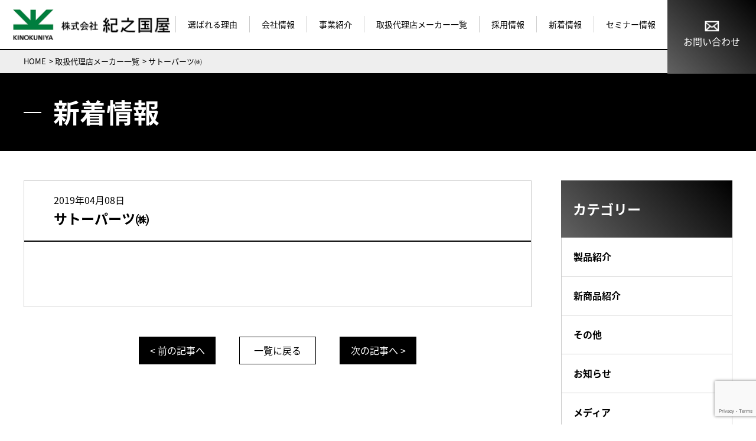

--- FILE ---
content_type: text/html; charset=UTF-8
request_url: https://www.kinokuni-ya.ne.jp/maker/satoparts/
body_size: 6941
content:
<!DOCTYPE html>
<html class="no-js" lang="ja">
 <head prefix="og: http://ogp.me/ns# fb: http://ogp.me/ns/fb# article: http://ogp.me/ns/article#">
  <meta charset="utf-8">
  <meta http-equiv="X-UA-Compatible" content="IE=edge">
  <title>株式会社紀之国屋</title>
  <meta name="viewport" content="width=device-width">
<link rel='dns-prefetch' href='//www.google.com' />
<link rel='dns-prefetch' href='//ajaxzip3.github.io' />
<link rel='dns-prefetch' href='//s.w.org' />
		<script type="text/javascript">
			window._wpemojiSettings = {"baseUrl":"https:\/\/s.w.org\/images\/core\/emoji\/12.0.0-1\/72x72\/","ext":".png","svgUrl":"https:\/\/s.w.org\/images\/core\/emoji\/12.0.0-1\/svg\/","svgExt":".svg","source":{"concatemoji":"https:\/\/www.kinokuni-ya.ne.jp\/wp\/wp-includes\/js\/wp-emoji-release.min.js?ver=5.2.21"}};
			!function(e,a,t){var n,r,o,i=a.createElement("canvas"),p=i.getContext&&i.getContext("2d");function s(e,t){var a=String.fromCharCode;p.clearRect(0,0,i.width,i.height),p.fillText(a.apply(this,e),0,0);e=i.toDataURL();return p.clearRect(0,0,i.width,i.height),p.fillText(a.apply(this,t),0,0),e===i.toDataURL()}function c(e){var t=a.createElement("script");t.src=e,t.defer=t.type="text/javascript",a.getElementsByTagName("head")[0].appendChild(t)}for(o=Array("flag","emoji"),t.supports={everything:!0,everythingExceptFlag:!0},r=0;r<o.length;r++)t.supports[o[r]]=function(e){if(!p||!p.fillText)return!1;switch(p.textBaseline="top",p.font="600 32px Arial",e){case"flag":return s([55356,56826,55356,56819],[55356,56826,8203,55356,56819])?!1:!s([55356,57332,56128,56423,56128,56418,56128,56421,56128,56430,56128,56423,56128,56447],[55356,57332,8203,56128,56423,8203,56128,56418,8203,56128,56421,8203,56128,56430,8203,56128,56423,8203,56128,56447]);case"emoji":return!s([55357,56424,55356,57342,8205,55358,56605,8205,55357,56424,55356,57340],[55357,56424,55356,57342,8203,55358,56605,8203,55357,56424,55356,57340])}return!1}(o[r]),t.supports.everything=t.supports.everything&&t.supports[o[r]],"flag"!==o[r]&&(t.supports.everythingExceptFlag=t.supports.everythingExceptFlag&&t.supports[o[r]]);t.supports.everythingExceptFlag=t.supports.everythingExceptFlag&&!t.supports.flag,t.DOMReady=!1,t.readyCallback=function(){t.DOMReady=!0},t.supports.everything||(n=function(){t.readyCallback()},a.addEventListener?(a.addEventListener("DOMContentLoaded",n,!1),e.addEventListener("load",n,!1)):(e.attachEvent("onload",n),a.attachEvent("onreadystatechange",function(){"complete"===a.readyState&&t.readyCallback()})),(n=t.source||{}).concatemoji?c(n.concatemoji):n.wpemoji&&n.twemoji&&(c(n.twemoji),c(n.wpemoji)))}(window,document,window._wpemojiSettings);
		</script>
		<style type="text/css">
img.wp-smiley,
img.emoji {
	display: inline !important;
	border: none !important;
	box-shadow: none !important;
	height: 1em !important;
	width: 1em !important;
	margin: 0 .07em !important;
	vertical-align: -0.1em !important;
	background: none !important;
	padding: 0 !important;
}
</style>
	<link rel='stylesheet' id='wp-block-library-css'  href='https://www.kinokuni-ya.ne.jp/wp/wp-includes/css/dist/block-library/style.min.css?ver=5.2.21' type='text/css' media='all' />
<link rel='stylesheet' id='contact-form-7-css'  href='https://www.kinokuni-ya.ne.jp/wp/wp-content/plugins/contact-form-7/includes/css/styles.css?ver=5.1.6' type='text/css' media='all' />
<link rel='stylesheet' id='zcffront-jquery-ui-css'  href='https://www.kinokuni-ya.ne.jp/wp/wp-content/plugins/zoho-crm-forms/assets/css/jquery-ui.css?ver=5.2.21' type='text/css' media='all' />
<link rel='stylesheet' id='zcffront-end-styles-css'  href='https://www.kinokuni-ya.ne.jp/wp/wp-content/plugins/zoho-crm-forms/assets/css/frontendstyles.css?ver=5.2.21' type='text/css' media='all' />
<link rel='stylesheet' id='jquery.bxslider_css-css'  href='https://www.kinokuni-ya.ne.jp/wp/wp-content/themes/kinokuniya/css/jquery.bxslider.css?ver=1.0' type='text/css' media='all' />
<link rel='stylesheet' id='style_css-css'  href='https://www.kinokuni-ya.ne.jp/wp/wp-content/themes/kinokuniya/css/main.css?ver=1.0' type='text/css' media='all' />
<script type='text/javascript' src='https://ajax.googleapis.com/ajax/libs/jquery/1.11.3/jquery.min.js?ver=1.11.3'></script>
<script type='text/javascript' src='https://www.kinokuni-ya.ne.jp/wp/wp-includes/js/jquery/ui/core.min.js?ver=1.11.4'></script>
<script type='text/javascript' src='https://www.kinokuni-ya.ne.jp/wp/wp-includes/js/jquery/ui/datepicker.min.js?ver=1.11.4'></script>
<script type='text/javascript'>
jQuery(document).ready(function(jQuery){jQuery.datepicker.setDefaults({"closeText":"\u9589\u3058\u308b","currentText":"\u4eca\u65e5","monthNames":["1\u6708","2\u6708","3\u6708","4\u6708","5\u6708","6\u6708","7\u6708","8\u6708","9\u6708","10\u6708","11\u6708","12\u6708"],"monthNamesShort":["1\u6708","2\u6708","3\u6708","4\u6708","5\u6708","6\u6708","7\u6708","8\u6708","9\u6708","10\u6708","11\u6708","12\u6708"],"nextText":"\u6b21","prevText":"\u524d","dayNames":["\u65e5\u66dc\u65e5","\u6708\u66dc\u65e5","\u706b\u66dc\u65e5","\u6c34\u66dc\u65e5","\u6728\u66dc\u65e5","\u91d1\u66dc\u65e5","\u571f\u66dc\u65e5"],"dayNamesShort":["\u65e5","\u6708","\u706b","\u6c34","\u6728","\u91d1","\u571f"],"dayNamesMin":["\u65e5","\u6708","\u706b","\u6c34","\u6728","\u91d1","\u571f"],"dateFormat":"yy\u5e74mm\u6708d\u65e5","firstDay":1,"isRTL":false});});
</script>
<script type='text/javascript' src='https://www.kinokuni-ya.ne.jp/wp/wp-content/plugins/zoho-crm-forms/assets/js/moment-with-locales.js?ver=1.7.0.3'></script>
<link rel='https://api.w.org/' href='https://www.kinokuni-ya.ne.jp/wp-json/' />
<link rel='prev' title='坂口電熱㈱' href='https://www.kinokuni-ya.ne.jp/maker/sakaguchi/' />
<link rel='next' title='サラヤ㈱' href='https://www.kinokuni-ya.ne.jp/maker/saraya/' />
<link rel="alternate" type="application/json+oembed" href="https://www.kinokuni-ya.ne.jp/wp-json/oembed/1.0/embed?url=https%3A%2F%2Fwww.kinokuni-ya.ne.jp%2Fmaker%2Fsatoparts%2F" />
<link rel="alternate" type="text/xml+oembed" href="https://www.kinokuni-ya.ne.jp/wp-json/oembed/1.0/embed?url=https%3A%2F%2Fwww.kinokuni-ya.ne.jp%2Fmaker%2Fsatoparts%2F&#038;format=xml" />
    <meta name="description" content="サトーパーツ㈱ | ">
    <!-- OG -->
    <!-- Facebook -->
    <meta property="og:title" content="取扱代理店メーカー一覧 | サトーパーツ㈱ | 株式会社紀之国屋">
    <meta property="og:type" content="Website">
    <meta property="og:url" content="https://www.kinokuni-ya.ne.jp/maker/satoparts/">
    <meta property="og:image" content="https://www.kinokuni-ya.ne.jp/wp/wp-content/themes/kinokuniya/images/common/ogp.jpg">
    <meta property="og:site_name" content="株式会社紀之国屋">
    <meta property="og:locale" content="ja_JP" />
    <!-- Twitter -->
    <meta name="twitter:card" content="summary_large_image">
    <meta name="twitter:domain" content="https://www.kinokuni-ya.ne.jp/maker/satoparts/">
    <meta name="twitter:title" content="取扱代理店メーカー一覧 | サトーパーツ㈱ | 株式会社紀之国屋">
    <meta name="twitter:description" content="サトーパーツ㈱ | ">
    <meta name="twitter:image" content="https://www.kinokuni-ya.ne.jp/wp/wp-content/themes/kinokuniya/images/common/ogp.jpg">
    <!-- /OG -->
<!-- Google Tag Manager -->
<script>(function(w,d,s,l,i){w[l]=w[l]||[];w[l].push({'gtm.start':
new Date().getTime(),event:'gtm.js'});var f=d.getElementsByTagName(s)[0],
j=d.createElement(s),dl=l!='dataLayer'?'&l='+l:'';j.async=true;j.src=
'https://www.googletagmanager.com/gtm.js?id='+i+dl;f.parentNode.insertBefore(j,f);
})(window,document,'script','dataLayer','GTM-PSMH4PC');</script>
<!-- End Google Tag Manager -->
 </head>

 <body class="maker-template-default single single-maker postid-311">
<!-- Google Tag Manager (noscript) -->
<noscript><iframe src="https://www.googletagmanager.com/ns.html?id=GTM-PSMH4PC"
height="0" width="0" style="display:none;visibility:hidden"></iframe></noscript>
<!-- End Google Tag Manager (noscript) -->
<header>
  <div class="header_container">
    <nav class="menu">
      <div class="globalNavigation">
        <h1><a href="https://www.kinokuni-ya.ne.jp/"><img src="https://www.kinokuni-ya.ne.jp/wp/wp-content/themes/kinokuniya/images/common/logo.svg?ver=1.01" alt="株式会社紀之国屋"></a></h1>
        <div>
        <ul class="global_menu menu_list">
          <li class="spimg menu_item"><a href="https://www.kinokuni-ya.ne.jp/">トップページ</a></li>
          <li class="pcimg menu_item"><a href="https://www.kinokuni-ya.ne.jp/reason/">選ばれる理由</a></li>
          <li class="spimg menu_item"><a href="https://www.kinokuni-ya.ne.jp/reason/">紀之国屋が選ばれる理由</a></li>
          <li class="menu_item"><a href="https://www.kinokuni-ya.ne.jp/company/">会社情報</a></li>
          <li class="spimg menu-parent"><span class="sevice1">事業紹介</span>
            <ul class="spimg sevice1list">
              <li><a href="https://www.kinokuni-ya.ne.jp/service/sanki/">産機事業部</a></li>
              <li><a href="https://www.kinokuni-ya.ne.jp/service/mechaengineering/">メカトロエンジニアリング加工部</a></li>
              <!--<li><a href="https://www.kinokuni-ya.ne.jp/service/telecommunication/">情報通信事業部</a></li>-->
            </ul>
          </li>
          <li class="pcimg menu_item nav-parent"><a href="https://www.kinokuni-ya.ne.jp/service/">事業紹介</a>
            <div class="submenu service-list">
                <ul class="c-holizontal c-justify--center">
                  <li><a href="https://www.kinokuni-ya.ne.jp/service/sanki/"><img src="https://www.kinokuni-ya.ne.jp/wp/wp-content/themes/kinokuniya/images/common/service1.jpg" alt="産機事業部"></a><a href=""><p>産機事業部</p>
                    </a></li>
                  <li><a href="https://www.kinokuni-ya.ne.jp/service/mechaengineering/"><img src="https://www.kinokuni-ya.ne.jp/wp/wp-content/themes/kinokuniya/images/common/service2.jpg" alt="メカトロエンジニアリング加工部"></a><a href=""><p>メカトロエンジニアリング加工部</p></a></li>
                  <!--<li><a href="https://www.kinokuni-ya.ne.jp/service/telecommunication/"><img src="https://www.kinokuni-ya.ne.jp/wp/wp-content/themes/kinokuniya/images/common/service3.jpg" alt="情報通信事業部"></a><a href="https://www.kinokuni-ya.ne.jp/service/telecommunication/"><p>情報通信事業部</p></a></li>-->
                </ul>
            </div>
          </li>
          <li class="menu_item"><a href="https://www.kinokuni-ya.ne.jp/maker/">取扱代理店メーカー一覧</a></li>
          <li class="menu_item"><a href="https://www.kinokuni-ya.ne.jp/recruit_top/">採用情報</a></li>
          <li class="menu_item"><a href="https://www.kinokuni-ya.ne.jp/news/">新着情報</a></li>
          <li class="menu_item"><a href="https://www.kinokuni-ya.ne.jp/category/seminar/">セミナー情報</a></li>
          <li class="spimg menu_item"><a href="https://www.kinokuni-ya.ne.jp/reason/">紀之国屋が選ばれる理由</a></li>
          <li class="spimg">
            <ul class="hd_group">
              <li><a href="http://k-buhinkako.com/" target="_blank">九州部品加工センター</a></li>
              <li><a href="http://k-koji.com/" target="_blank">九州工場工事</a></li>
            </ul>
          </li>
          <li class="spimg">
            <ul class="h-spitem">
              <li class="h-btn-tel"><a href="tel:0949-26-1313">電話をかける<br>
                <span>0949-26-1313</span></a></li>
              <li class="h-btn-mail"><a href="https://www.kinokuni-ya.ne.jp/contact/">お問い合わせ</a></li>

            </ul>
          </li>
        </ul>
        <div class="pcimg menu_contact"><a href="https://www.kinokuni-ya.ne.jp/contact/">お問い合わせ</a></div>
      </div>
      </div>
    </nav>
    <div class="spmenu humb-menu__wrap">
      <div class="menu-trigger"> <span></span> <span></span> <span></span>
        <p class="menu__title"></p>
      </div>
    </div>
  </div>
</header>
<div class="maincontainar">
<div class="pan cf">
  <ol class="wrapper">    <li>      <a href="https://www.kinokuni-ya.ne.jp/">HOME</a>
    </li>
      <li>&gt;       <a href="https://www.kinokuni-ya.ne.jp/maker/">取扱代理店メーカー一覧</a>
    </li>
      <li>&gt;       サトーパーツ㈱    </li>
  </ol>
</div>

<div class="maintl"><h2 class="wrapper">新着情報</h2></div>
  



<div class="wrapper pagecontainer cf">
	<div class="left_box">

<div class="detail_contents">
  <div class="detail_tl">
    <span class="date">2019年04月08日</span><span class="cat"></span>
    <h2>サトーパーツ㈱</h2>
  </div>

<div class="detail_txt">
      
</div>
</div>
<div class="page_feed">
  <div class="prev">
        <a href="https://www.kinokuni-ya.ne.jp/maker/saraya/" rel="next">< 前の記事へ</a>  </div>
  <div class="alllist">
  <a href="https://www.kinokuni-ya.ne.jp/news/">一覧に戻る</a>
  </div>
  <div class="next">
        <a href="https://www.kinokuni-ya.ne.jp/maker/sakaguchi/" rel="prev">次の記事へ ></a>  </div>
</div>



</div>
<div class="right_box">
<aside class="news_side-list">
    <h2 class="category">カテゴリー</h2>
    <ul class="side-cat">
            	<li class="cat-item cat-item-49"><a href="https://www.kinokuni-ya.ne.jp/category/%e8%a3%bd%e5%93%81%e7%b4%b9%e4%bb%8b/">製品紹介</a>
</li>
	<li class="cat-item cat-item-38"><a href="https://www.kinokuni-ya.ne.jp/category/%e6%96%b0%e5%95%86%e5%93%81%e7%b4%b9%e4%bb%8b/">新商品紹介</a>
</li>
	<li class="cat-item cat-item-37"><a href="https://www.kinokuni-ya.ne.jp/category/%e3%81%9d%e3%81%ae%e4%bb%96/">その他</a>
</li>
	<li class="cat-item cat-item-1"><a href="https://www.kinokuni-ya.ne.jp/category/info/">お知らせ</a>
</li>
	<li class="cat-item cat-item-25"><a href="https://www.kinokuni-ya.ne.jp/category/medhia/">メディア</a>
</li>
	<li class="cat-item cat-item-26"><a href="https://www.kinokuni-ya.ne.jp/category/seminar/">セミナー</a>
</li>
    </ul>
    <h2 class="new">最新記事</h2>
    <ul class="new-li">
            <li>
        <a href="https://www.kinokuni-ya.ne.jp/%ef%bd%90%ef%bd%83%ef%bd%8d%e3%83%91%e3%83%af%e3%83%bc%e3%82%af%e3%83%bc%e3%83%ab%e3%83%99%e3%82%b9%e3%83%88%e2%85%a2/">熱中症予防　夏の暑さ対策に！！　ＰＣＭパワークールベストⅢ</a>
        <p class="datecat">
        <span class="date">2023年06月02日</span><span class="cat">新商品紹介</span></p></li>
            <li>
        <a href="https://www.kinokuni-ya.ne.jp/2023%e5%8c%97%e4%b9%9d%e5%b7%9e%e3%81%a9%e3%81%a6%e3%82%89%e3%81%84%e5%b8%82%e3%81%ae%e3%81%8a%e7%9f%a5%e3%82%89%e3%81%9b%ef%bc%882023%e5%b9%b47%e6%9c%886%ef%bd%9e7%e6%97%a5%ef%bc%89/">2023北九州どてらい市のお知らせ（2023年7月6～7日）</a>
        <p class="datecat">
        <span class="date">2023年05月24日</span><span class="cat">お知らせ</span></p></li>
            <li>
        <a href="https://www.kinokuni-ya.ne.jp/%e5%b7%a5%e5%a0%b4%e3%83%bb%e5%80%89%e5%ba%ab%e7%ad%89%e3%81%ae%e6%9a%91%e3%81%95%e5%af%be%e7%ad%96%ef%bc%81%e9%81%ae%e7%86%b1%e3%82%b7%e3%83%bc%e3%83%88%e3%81%ae%e3%81%94%e7%b4%b9%e4%bb%8b%ef%bc%81/">工場・倉庫等の暑さ対策！遮熱シートのご紹介！</a>
        <p class="datecat">
        <span class="date">2023年05月24日</span><span class="cat">製品紹介</span></p></li>
            <li>
        <a href="https://www.kinokuni-ya.ne.jp/%e5%a4%8f%e3%81%ab%e8%b5%b7%e3%81%93%e3%82%8a%e3%81%8c%e3%81%a1%e3%81%aa%e8%a8%ad%e5%82%99%e3%83%88%e3%83%a9%e3%83%96%e3%83%ab%e5%af%be%e7%ad%96/">夏に起こりがちな設備トラブル対策</a>
        <p class="datecat">
        <span class="date">2021年07月02日</span><span class="cat">その他</span></p></li>
            <li>
        <a href="https://www.kinokuni-ya.ne.jp/%e3%82%b9%e3%83%9d%e3%83%83%e3%83%88%e3%82%af%e3%83%bc%e3%83%a9%e3%83%bc/">工場冷房器具　新しい形のスポットクーラー</a>
        <p class="datecat">
        <span class="date">2021年06月23日</span><span class="cat">新商品紹介</span></p></li>
            <li>
        <a href="https://www.kinokuni-ya.ne.jp/%e6%8f%9b%e6%b0%97%e3%81%ae%e3%82%bf%e3%82%a4%e3%83%9f%e3%83%b3%e3%82%b0%e3%82%92%e8%a6%8b%e3%81%88%e3%82%8b%e5%8c%96%e3%80%80%e4%ba%8b%e5%8b%99%e6%89%80%e3%80%81%e4%bc%9a%e8%ad%b0%e5%ae%a4%e5%90%91/">換気のタイミングを見える化　CO2モニター　</a>
        <p class="datecat">
        <span class="date">2021年02月09日</span><span class="cat">製品紹介</span></p></li>
            <li>
        <a href="https://www.kinokuni-ya.ne.jp/%e4%ba%8b%e5%8b%99%e6%89%80%e5%90%91%e3%80%80%e9%9d%9e%e6%8e%a5%e8%a7%a6%e6%b8%a9%e5%ba%a6%e8%a8%88%e3%80%80%e3%82%b5%e3%83%bc%e3%83%9e%e3%83%ab%e3%82%ab%e3%83%a1%e3%83%a9%e3%82%bf%e3%82%a4%e3%83%97/">事務所向　非接触温度計　サーマルカメラタイプのご紹介</a>
        <p class="datecat">
        <span class="date">2021年02月09日</span><span class="cat">製品紹介</span></p></li>
            <li>
        <a href="https://www.kinokuni-ya.ne.jp/%e9%9d%9e%e6%8e%a5%e8%a7%a6%e6%b8%a9%e5%ba%a6%e8%a8%88/">事務所、工場向け非接触温度計のご紹介</a>
        <p class="datecat">
        <span class="date">2021年01月27日</span><span class="cat">製品紹介</span></p></li>
            <li>
        <a href="https://www.kinokuni-ya.ne.jp/au%e3%82%b7%e3%83%a7%e3%83%83%e3%83%97%e3%80%80%e8%a1%8c%e6%a9%8b%e5%ba%97%e7%a7%bb%e8%bb%a2%e6%96%b0%e8%a3%85%e3%82%aa%e3%83%bc%e3%83%97%e3%83%b3%e3%81%97%e3%81%be%e3%81%97%e3%81%9f%e3%80%82/">auショップ　行橋店移転新装オープンしました。</a>
        <p class="datecat">
        <span class="date">2021年01月20日</span><span class="cat">お知らせ</span></p></li>
            <li>
        <a href="https://www.kinokuni-ya.ne.jp/%e3%82%aa%e3%83%bc%e3%83%87%e3%83%b3%e3%80%80%e5%ba%83%e5%9f%9f%e7%a9%ba%e6%b0%97%e6%b8%85%e6%b5%84%e6%a9%9f/">オーデン　広域空気清浄機</a>
        <p class="datecat">
        <span class="date">2020年12月03日</span><span class="cat">製品紹介</span></p></li>
          </ul>
    </aside>
</div>	
</div>
<section class="ftcontact">
  <div class="bggray"><h2 class="wrapper">ご相談・ご質問等ございましたら、お気軽にお問い合わせください。</h2></div>
  <div class="wrapper">
    <ul class="c-holizontal c-justify--between">
      <li><span>TEL.</span><a href="tel:0949-26-1313">0949-26-1313</a><p>営業時間　平日 9:00～17:30</p></li>
      <li><span>FAX.</span>0949-26-0770</li>
      <li class="mail"><a href="https://www.kinokuni-ya.ne.jp/contact/">メールでのお問い合わせ</a></li>
    </ul>
  </div>
</section>
</div>
<footer>
    <div class="footerarea wrapper">
      <div class="ftbox">
        <ul class="ft_menu">
          <li><a href="https://www.kinokuni-ya.ne.jp/">トップページ</a></li>
          <li><a href="https://www.kinokuni-ya.ne.jp/reason/">紀之国屋が選ばれる理由</a></li>
          <li><a href="https://www.kinokuni-ya.ne.jp/company/">会社情報</a></li>
          <li><a href="https://www.kinokuni-ya.ne.jp/recruit_top/">採用情報</a></li>
        </ul>
        <ul class="ft_menu">
          <li><a href="https://www.kinokuni-ya.ne.jp/maker/">取扱代理店メーカー一覧</a></li>
          <li><a href="https://www.kinokuni-ya.ne.jp/news/">新着情報</a></li>
          <li><a href="https://www.kinokuni-ya.ne.jp/category/seminar/">セミナー情報</a></li>
          <li><a href="https://www.kinokuni-ya.ne.jp/contact/">お問合せ</a></li>
        </ul>
        <ul class="ft_menu service">
          <li>事業紹介</li>
          <li><a href="https://www.kinokuni-ya.ne.jp/service/sanki/">産機事業部</a></li>
          <li><a href="https://www.kinokuni-ya.ne.jp/service/mechaengineering/">メカトロエンジニアリング加工部</a></li>
          <!--<li><a href="https://www.kinokuni-ya.ne.jp/service/telecommunication/">情報通信事業部</a></li>-->
        </ul>
        <ul class="ft_menu">
          <li><a href="http://k-buhinkako.com/" target="_blank">九州部品加工センター</a></li>
          <li><a href="http://k-koji.com/" target="_blank">九州工場工事</a></li>
          <li><a href="https://www.pro-support.co.jp/" target="_blank">派遣・就職支援の<br>株式会社プロサポート</a></li>
          <li><a href="https://www.fukuoka-intec.com/" target="_blank">外国人技能実習生の<br>
          受け入れ企業の支援<br>
          福岡インテック協同組合</a></li>
        </ul>
      </div>
      <div class="ftcopy">
      <p class="ftlogo">株式会社　紀之国屋<span>〒822-0002福岡県直方市大字頓野字三本松970</span></p>
      <p class="copy">Copyrightc 2019 KINOKUNIYA. All Rights Reserved.</p>
    </div>
    </div>
  
</footer>
<div class="pcimg"><div class="pagetop-fixed"><a href="#"><img src="https://www.kinokuni-ya.ne.jp/wp/wp-content/themes/kinokuniya/images/common/pagetop.png" alt=""></a> </div></div>

<div class="spimg"><div class="pagetop-fixed">
  <ul class="spfixbt">
    <li class="h-btn-tel"><a href="tel:0949-26-1313">電話をかける<br><span>0949-26-1313</span></a></li>
    <li class="h-btn-mail"><a href="https://www.kinokuni-ya.ne.jp/contact/">お問い合わせ</a></li>
    <li class="sppagetop"><a href="#"><img src="https://www.kinokuni-ya.ne.jp/wp/wp-content/themes/kinokuniya/images/common/sppagetop.png" alt=""></a></li>
  </ul>
</div></div>
<script type='text/javascript'>
/* <![CDATA[ */
var wpcf7 = {"apiSettings":{"root":"https:\/\/www.kinokuni-ya.ne.jp\/wp-json\/contact-form-7\/v1","namespace":"contact-form-7\/v1"}};
/* ]]> */
</script>
<script type='text/javascript' src='https://www.kinokuni-ya.ne.jp/wp/wp-content/plugins/contact-form-7/includes/js/scripts.js?ver=5.1.6'></script>
<script type='text/javascript' src='https://www.google.com/recaptcha/api.js?render=6LewoLIaAAAAAFVMu3Q2RaOcesbFUWCf7Cn36XF_&#038;ver=3.0'></script>
<script type='text/javascript' src='https://ajaxzip3.github.io/ajaxzip3.js?ver=201603'></script>
<script type='text/javascript' src='https://www.kinokuni-ya.ne.jp/wp/wp-content/themes/kinokuniya/js/jquery.bxslider.min.js?ver=1.0'></script>
<script type='text/javascript' src='https://www.kinokuni-ya.ne.jp/wp/wp-content/themes/kinokuniya/js/main.js?ver=1.0'></script>
<script type='text/javascript' src='https://www.kinokuni-ya.ne.jp/wp/wp-includes/js/wp-embed.min.js?ver=5.2.21'></script>
<script type="text/javascript">
( function( grecaptcha, sitekey, actions ) {

	var wpcf7recaptcha = {

		execute: function( action ) {
			grecaptcha.execute(
				sitekey,
				{ action: action }
			).then( function( token ) {
				var forms = document.getElementsByTagName( 'form' );

				for ( var i = 0; i < forms.length; i++ ) {
					var fields = forms[ i ].getElementsByTagName( 'input' );

					for ( var j = 0; j < fields.length; j++ ) {
						var field = fields[ j ];

						if ( 'g-recaptcha-response' === field.getAttribute( 'name' ) ) {
							field.setAttribute( 'value', token );
							break;
						}
					}
				}
			} );
		},

		executeOnHomepage: function() {
			wpcf7recaptcha.execute( actions[ 'homepage' ] );
		},

		executeOnContactform: function() {
			wpcf7recaptcha.execute( actions[ 'contactform' ] );
		},

	};

	grecaptcha.ready(
		wpcf7recaptcha.executeOnHomepage
	);

	document.addEventListener( 'change',
		wpcf7recaptcha.executeOnContactform, false
	);

	document.addEventListener( 'wpcf7submit',
		wpcf7recaptcha.executeOnHomepage, false
	);

} )(
	grecaptcha,
	'6LewoLIaAAAAAFVMu3Q2RaOcesbFUWCf7Cn36XF_',
	{"homepage":"homepage","contactform":"contactform"}
);
</script>
 </body>
</html>

--- FILE ---
content_type: text/html; charset=utf-8
request_url: https://www.google.com/recaptcha/api2/anchor?ar=1&k=6LewoLIaAAAAAFVMu3Q2RaOcesbFUWCf7Cn36XF_&co=aHR0cHM6Ly93d3cua2lub2t1bmkteWEubmUuanA6NDQz&hl=en&v=TkacYOdEJbdB_JjX802TMer9&size=invisible&anchor-ms=20000&execute-ms=15000&cb=m56v1n04jb8
body_size: 45686
content:
<!DOCTYPE HTML><html dir="ltr" lang="en"><head><meta http-equiv="Content-Type" content="text/html; charset=UTF-8">
<meta http-equiv="X-UA-Compatible" content="IE=edge">
<title>reCAPTCHA</title>
<style type="text/css">
/* cyrillic-ext */
@font-face {
  font-family: 'Roboto';
  font-style: normal;
  font-weight: 400;
  src: url(//fonts.gstatic.com/s/roboto/v18/KFOmCnqEu92Fr1Mu72xKKTU1Kvnz.woff2) format('woff2');
  unicode-range: U+0460-052F, U+1C80-1C8A, U+20B4, U+2DE0-2DFF, U+A640-A69F, U+FE2E-FE2F;
}
/* cyrillic */
@font-face {
  font-family: 'Roboto';
  font-style: normal;
  font-weight: 400;
  src: url(//fonts.gstatic.com/s/roboto/v18/KFOmCnqEu92Fr1Mu5mxKKTU1Kvnz.woff2) format('woff2');
  unicode-range: U+0301, U+0400-045F, U+0490-0491, U+04B0-04B1, U+2116;
}
/* greek-ext */
@font-face {
  font-family: 'Roboto';
  font-style: normal;
  font-weight: 400;
  src: url(//fonts.gstatic.com/s/roboto/v18/KFOmCnqEu92Fr1Mu7mxKKTU1Kvnz.woff2) format('woff2');
  unicode-range: U+1F00-1FFF;
}
/* greek */
@font-face {
  font-family: 'Roboto';
  font-style: normal;
  font-weight: 400;
  src: url(//fonts.gstatic.com/s/roboto/v18/KFOmCnqEu92Fr1Mu4WxKKTU1Kvnz.woff2) format('woff2');
  unicode-range: U+0370-0377, U+037A-037F, U+0384-038A, U+038C, U+038E-03A1, U+03A3-03FF;
}
/* vietnamese */
@font-face {
  font-family: 'Roboto';
  font-style: normal;
  font-weight: 400;
  src: url(//fonts.gstatic.com/s/roboto/v18/KFOmCnqEu92Fr1Mu7WxKKTU1Kvnz.woff2) format('woff2');
  unicode-range: U+0102-0103, U+0110-0111, U+0128-0129, U+0168-0169, U+01A0-01A1, U+01AF-01B0, U+0300-0301, U+0303-0304, U+0308-0309, U+0323, U+0329, U+1EA0-1EF9, U+20AB;
}
/* latin-ext */
@font-face {
  font-family: 'Roboto';
  font-style: normal;
  font-weight: 400;
  src: url(//fonts.gstatic.com/s/roboto/v18/KFOmCnqEu92Fr1Mu7GxKKTU1Kvnz.woff2) format('woff2');
  unicode-range: U+0100-02BA, U+02BD-02C5, U+02C7-02CC, U+02CE-02D7, U+02DD-02FF, U+0304, U+0308, U+0329, U+1D00-1DBF, U+1E00-1E9F, U+1EF2-1EFF, U+2020, U+20A0-20AB, U+20AD-20C0, U+2113, U+2C60-2C7F, U+A720-A7FF;
}
/* latin */
@font-face {
  font-family: 'Roboto';
  font-style: normal;
  font-weight: 400;
  src: url(//fonts.gstatic.com/s/roboto/v18/KFOmCnqEu92Fr1Mu4mxKKTU1Kg.woff2) format('woff2');
  unicode-range: U+0000-00FF, U+0131, U+0152-0153, U+02BB-02BC, U+02C6, U+02DA, U+02DC, U+0304, U+0308, U+0329, U+2000-206F, U+20AC, U+2122, U+2191, U+2193, U+2212, U+2215, U+FEFF, U+FFFD;
}
/* cyrillic-ext */
@font-face {
  font-family: 'Roboto';
  font-style: normal;
  font-weight: 500;
  src: url(//fonts.gstatic.com/s/roboto/v18/KFOlCnqEu92Fr1MmEU9fCRc4AMP6lbBP.woff2) format('woff2');
  unicode-range: U+0460-052F, U+1C80-1C8A, U+20B4, U+2DE0-2DFF, U+A640-A69F, U+FE2E-FE2F;
}
/* cyrillic */
@font-face {
  font-family: 'Roboto';
  font-style: normal;
  font-weight: 500;
  src: url(//fonts.gstatic.com/s/roboto/v18/KFOlCnqEu92Fr1MmEU9fABc4AMP6lbBP.woff2) format('woff2');
  unicode-range: U+0301, U+0400-045F, U+0490-0491, U+04B0-04B1, U+2116;
}
/* greek-ext */
@font-face {
  font-family: 'Roboto';
  font-style: normal;
  font-weight: 500;
  src: url(//fonts.gstatic.com/s/roboto/v18/KFOlCnqEu92Fr1MmEU9fCBc4AMP6lbBP.woff2) format('woff2');
  unicode-range: U+1F00-1FFF;
}
/* greek */
@font-face {
  font-family: 'Roboto';
  font-style: normal;
  font-weight: 500;
  src: url(//fonts.gstatic.com/s/roboto/v18/KFOlCnqEu92Fr1MmEU9fBxc4AMP6lbBP.woff2) format('woff2');
  unicode-range: U+0370-0377, U+037A-037F, U+0384-038A, U+038C, U+038E-03A1, U+03A3-03FF;
}
/* vietnamese */
@font-face {
  font-family: 'Roboto';
  font-style: normal;
  font-weight: 500;
  src: url(//fonts.gstatic.com/s/roboto/v18/KFOlCnqEu92Fr1MmEU9fCxc4AMP6lbBP.woff2) format('woff2');
  unicode-range: U+0102-0103, U+0110-0111, U+0128-0129, U+0168-0169, U+01A0-01A1, U+01AF-01B0, U+0300-0301, U+0303-0304, U+0308-0309, U+0323, U+0329, U+1EA0-1EF9, U+20AB;
}
/* latin-ext */
@font-face {
  font-family: 'Roboto';
  font-style: normal;
  font-weight: 500;
  src: url(//fonts.gstatic.com/s/roboto/v18/KFOlCnqEu92Fr1MmEU9fChc4AMP6lbBP.woff2) format('woff2');
  unicode-range: U+0100-02BA, U+02BD-02C5, U+02C7-02CC, U+02CE-02D7, U+02DD-02FF, U+0304, U+0308, U+0329, U+1D00-1DBF, U+1E00-1E9F, U+1EF2-1EFF, U+2020, U+20A0-20AB, U+20AD-20C0, U+2113, U+2C60-2C7F, U+A720-A7FF;
}
/* latin */
@font-face {
  font-family: 'Roboto';
  font-style: normal;
  font-weight: 500;
  src: url(//fonts.gstatic.com/s/roboto/v18/KFOlCnqEu92Fr1MmEU9fBBc4AMP6lQ.woff2) format('woff2');
  unicode-range: U+0000-00FF, U+0131, U+0152-0153, U+02BB-02BC, U+02C6, U+02DA, U+02DC, U+0304, U+0308, U+0329, U+2000-206F, U+20AC, U+2122, U+2191, U+2193, U+2212, U+2215, U+FEFF, U+FFFD;
}
/* cyrillic-ext */
@font-face {
  font-family: 'Roboto';
  font-style: normal;
  font-weight: 900;
  src: url(//fonts.gstatic.com/s/roboto/v18/KFOlCnqEu92Fr1MmYUtfCRc4AMP6lbBP.woff2) format('woff2');
  unicode-range: U+0460-052F, U+1C80-1C8A, U+20B4, U+2DE0-2DFF, U+A640-A69F, U+FE2E-FE2F;
}
/* cyrillic */
@font-face {
  font-family: 'Roboto';
  font-style: normal;
  font-weight: 900;
  src: url(//fonts.gstatic.com/s/roboto/v18/KFOlCnqEu92Fr1MmYUtfABc4AMP6lbBP.woff2) format('woff2');
  unicode-range: U+0301, U+0400-045F, U+0490-0491, U+04B0-04B1, U+2116;
}
/* greek-ext */
@font-face {
  font-family: 'Roboto';
  font-style: normal;
  font-weight: 900;
  src: url(//fonts.gstatic.com/s/roboto/v18/KFOlCnqEu92Fr1MmYUtfCBc4AMP6lbBP.woff2) format('woff2');
  unicode-range: U+1F00-1FFF;
}
/* greek */
@font-face {
  font-family: 'Roboto';
  font-style: normal;
  font-weight: 900;
  src: url(//fonts.gstatic.com/s/roboto/v18/KFOlCnqEu92Fr1MmYUtfBxc4AMP6lbBP.woff2) format('woff2');
  unicode-range: U+0370-0377, U+037A-037F, U+0384-038A, U+038C, U+038E-03A1, U+03A3-03FF;
}
/* vietnamese */
@font-face {
  font-family: 'Roboto';
  font-style: normal;
  font-weight: 900;
  src: url(//fonts.gstatic.com/s/roboto/v18/KFOlCnqEu92Fr1MmYUtfCxc4AMP6lbBP.woff2) format('woff2');
  unicode-range: U+0102-0103, U+0110-0111, U+0128-0129, U+0168-0169, U+01A0-01A1, U+01AF-01B0, U+0300-0301, U+0303-0304, U+0308-0309, U+0323, U+0329, U+1EA0-1EF9, U+20AB;
}
/* latin-ext */
@font-face {
  font-family: 'Roboto';
  font-style: normal;
  font-weight: 900;
  src: url(//fonts.gstatic.com/s/roboto/v18/KFOlCnqEu92Fr1MmYUtfChc4AMP6lbBP.woff2) format('woff2');
  unicode-range: U+0100-02BA, U+02BD-02C5, U+02C7-02CC, U+02CE-02D7, U+02DD-02FF, U+0304, U+0308, U+0329, U+1D00-1DBF, U+1E00-1E9F, U+1EF2-1EFF, U+2020, U+20A0-20AB, U+20AD-20C0, U+2113, U+2C60-2C7F, U+A720-A7FF;
}
/* latin */
@font-face {
  font-family: 'Roboto';
  font-style: normal;
  font-weight: 900;
  src: url(//fonts.gstatic.com/s/roboto/v18/KFOlCnqEu92Fr1MmYUtfBBc4AMP6lQ.woff2) format('woff2');
  unicode-range: U+0000-00FF, U+0131, U+0152-0153, U+02BB-02BC, U+02C6, U+02DA, U+02DC, U+0304, U+0308, U+0329, U+2000-206F, U+20AC, U+2122, U+2191, U+2193, U+2212, U+2215, U+FEFF, U+FFFD;
}

</style>
<link rel="stylesheet" type="text/css" href="https://www.gstatic.com/recaptcha/releases/TkacYOdEJbdB_JjX802TMer9/styles__ltr.css">
<script nonce="j0C3WbHe_nQzs2-bpJHu_w" type="text/javascript">window['__recaptcha_api'] = 'https://www.google.com/recaptcha/api2/';</script>
<script type="text/javascript" src="https://www.gstatic.com/recaptcha/releases/TkacYOdEJbdB_JjX802TMer9/recaptcha__en.js" nonce="j0C3WbHe_nQzs2-bpJHu_w">
      
    </script></head>
<body><div id="rc-anchor-alert" class="rc-anchor-alert"></div>
<input type="hidden" id="recaptcha-token" value="[base64]">
<script type="text/javascript" nonce="j0C3WbHe_nQzs2-bpJHu_w">
      recaptcha.anchor.Main.init("[\x22ainput\x22,[\x22bgdata\x22,\x22\x22,\[base64]/MjU1OmY/[base64]/[base64]/[base64]/[base64]/bmV3IGdbUF0oelswXSk6ST09Mj9uZXcgZ1tQXSh6WzBdLHpbMV0pOkk9PTM/bmV3IGdbUF0oelswXSx6WzFdLHpbMl0pOkk9PTQ/[base64]/[base64]/[base64]/[base64]/[base64]/[base64]/[base64]\\u003d\x22,\[base64]\x22,\x22woTDl0N7cMOdwowtw4BKD8OPXcKHwqjDl8KFXGHCtwDCj0DDlcOCPcK0wpE9OjrCohfCiMOLwpbCm8Kfw7jCvkrChMOSwo3Dt8OnwrbCu8OANcKXcH8lKDPClcOdw5vDvThORBx4GMOcLTkRwq/DlzDDisOCwojDo8O3w6LDriHDmR8Aw4LCnwbDh2EJw7TCnMKhecKJw5LDssOSw58ewrRIw4/[base64]/DicOIwrAbaQwNTlwHHMKqw5DDpcKgwrLCnMOrw5t9wo0JOWM5bTrCrDdnw4sVJ8OzwpHCiBHDn8KUejXCkcKnwrvCl8KUK8O3w6XDs8Ohw5fCvFDCh0Icwp/[base64]/CW04wpRsHynCu3pHRMOTwoMFwqVVB8OyaMK9dDctw5jCpxZJBTE7QsOyw5wnb8Kfw63CqEEpwp7CpsOvw518w4p/wp/Ch8KqwoXCnsOiPHLDtcKuwotawrNUwpJhwqERW8KJZcOVw5wJw4EUKB3Cjl3CmMK/RsOCRw8IwpUWfsKPbgHCujwoVsO5KcKPb8KRb8OWw7jDqsOLw43CnsK6LMOjScOUw4PColoiwrjDpw3Dt8K7b3HCnFo+JsOgVMOKwqPCuSU/XMKwJcOowppRRMO0fAAjfwjClwgzwpjDvcKuw49IwpoRBGB/[base64]/Cq8K3wqTCgg7DuMKYw63Dq0tww7ZOw5Vvw6vDnA/DqcKxw47CoMOEw7PCuSwVdMO6cMKdw7UOUsKRwoDDv8KWFcOgTMKyworCoEANw61Mw4/[base64]/DkcOlBwE3wqfDgsKsw4DCvMOHIDPCkMKGS0jDvQ3DkkLCqcOrw7XCqA1ZwrE/DyVYBcKqJmvDimk1X2/DscOMwrPDiMKgXyfDkMKJw44JesK5w57DhcO0w6HCosK0dMOcwq5yw64Pwp3CrMKuwpjDhMK0wrTDscKgwrDCgktMJDDCqcO+bMKDKm1pwqRBwpPCscK/w73DozPCtMKMwoXDtCVCB1wnEH7Ch0vDuMOgw4tKwpo/JsK3wrPCtcO1w6kGw4N/w64Uwoh6wopbJ8OVLsKeJ8OVeMK3w58YMsOGfMOEwovDtwDCqsO1NnbCgsOOw5dLwpRIZ2VqUzfDtm1lwpPCh8OnX2UDwqLCsgfDqio7YsKrdmVNThAyFsKOVGdqGsObBsOgdmnDqcOoRE7DvcKKwpJ+W0XCkcKzwp7Dp2PDkSfDpHxYw5HCssKKB8OgYcKOVG/Dj8KAQcOnwq3CuBTCjwxowpfCmMKpw6jCrUbDhgHDtcO+G8KwCmR+G8Kpw4XDp8KmwpMWw6zDgcO0IcOiw5Fuwow6UCDDj8O1w5kxVx1iwpJFPxvCuz3CvQzCmxAJw4cSScOwwrzDvRcWw7xBH0XDhQvCssKKG0pdw740SsKywqY/W8KbwpAzGlDCnEnDowNlwqzDt8K/[base64]/CrAbCoS1ESMOdeMO2wpM+Gxh6MMKDwqnCqxgQWsK+w71vXsKSaMOBw400wqU9w7cjw6XDoRfCrsKmQ8ORIcOQOgnDjMKHwoJyKWrDpVBqwpNEw4rDjFQcw60hH0ddS2nDmSsJK8KvJMKGw4RfYcOGwqbCssOowocnPS/CusK4w4jDi8Krc8K1HQJONHE8woQmw7p+w7l3w6/CgTnCpcOMw6g8w6EnXsOLEF7Cgx1Sw6nCmsOwwr/[base64]/Du8KvKjkBUsOWO2UYY8ODeG3ChMK4w7PDiU9BHj8Gw7LCoMOEwpBuwrfDm2XCoTNCw63CoQsTwq0ISTMWb1zCvsK+w5LCr8KAw78yHCTCiBVIwotBCsKOccKVwq7CkhYlaDrDhFrDlSo1w401wr7DvnolL21fFsOXw49Kw64lwrc8w4TCoBvCuwbDm8Knwo/Dp086VsKUw4zDmQ89RMOdw6zDlsKRw7vDlG3ClV16ZcK4AMKTBcORwoTCj8KDCVl9wrnCj8K+TmgwaMKMBSXCv0QLwoF6dRVzUMOBe1zDg2/CusOEKsOjcybCinguScK+VsKMw5XCrHpkccOqwrbCu8Kkw5/DvipcwrhQL8OOwpQ7MGnCuT1tGyhrw4IQwqw5eMOPEhdGdcOwWRrDlFgXT8O0w5cWw7DClcOpSMKWwrPDmMKgwqBmRinCiMOBwrbCilvCrykdwo0NwrZnw7vDiivCucOkBcKsw68cFMOoZMKkwrRDBMOdw7Rlw7/DksKgw47CuiXCuh5GWsO9w60UchHDlsK1VMK2eMOgCi0dA3rCmcOaURgDY8O8SMOjw5hSHHLCrFEIC2pMwqMAw7kldcOkWsOqw7jDhBnCqmJvQEzDrg/DosKbAcOuPTo9wpc+IB7Dgkhowqdtw6/DtcKNaFfCq0nCmsKNdsKLNMOKw4c2QMOPLMKvc2/[base64]/DhR1wwrrCjMKULMKTw7RkwroZD8KRw65WK8Kvwo/Dh1vCjMKVw4jCvAA0J8KIw5hNPRbCgMKSFFnDm8OSH3lyfz7Cl1zCvFNiw5sFb8K3SsOBw6LCtMKuKmPDgcOtw5fDrcKXw59Ow59aUcKUwpPCgcKww4bDgEHChMKCOicvdnLDkMOJwrk/IRRPwrzDtmssW8KWw4E7bMKHQEHCkDHCqVrCgRISTW3Dp8OKw68RGMOWIm3CksKgLytJw4rDuMKawqnDhWLDhCoLw6oATsKVDMOiTQUQwqHDqSHDrcOCNEDDk2tBwoXDl8KjwqlXB8K/cX7CrsOpX0zCnDQ3Z8OEe8KWwrbDhMOAa8KMN8KWPmJ0w6HCtsKEwpvCqsKIC37DiMOAw75KOcKbw4DDoMKBw5p2MFbCvMKIKVNjWzPCgcOyw6rCssOvS1AiXsOzN8OzwowfwrsXVH/[base64]/I8O7aD/Cv17DqMOXwofDvhjDncOrwo9oLi3DhxNcwpxeOcObw5gHwrVCKWfDnsOgIcOXwotmeDY3w7LCjcOHMwLCssOQw73Dp3TDmsOnNTtLw65tw6UGMcOowqREFwLCrSAlw5UGRcO/W3fCvDrCoTjCgkMAKMKwMsOJU8OhJcOGRcOMw4MRBXdsfxbDu8O1ah7DvcKCw4TDvgrDnsOswrpZGQjDqHLDpkghwpV5WMKGecKpwqdadxEvYsKUw6RlPsOqKATDjT7CuR19KGk4d8K6wrpcT8Kwwrl6w69Yw6DCpH0zwptddibDi8OjXsO/HQzDkU5MGmbDqGvCisOAFcOZFxo2STHDkcK+wpHDswPCgzotwo7Dpj3CnsK5w7jDrMO+PMOaw5zDpMKKbwo4EcK4w4TCvWEow7fDrmXDi8KiLgTDpUwTXGEvwpnCplvCksKiwrPDlGQtwoQmw5JVwrY8dGLDuAnDncKKwp/DtMKwYMKFQmNgezXDhMKxOhfDoAgWwqHCr2pQw7VqER5/AzN4wpnDucKBJSl7wo/Dl2MZw5YNwrLDk8OFYzfCjMKowoHClTPDijVQwpHCosKWCsKcwpzDjcOUw5FswptfK8KDKcKfJcKPwqvCp8K3w7PDqUvCqxbDmMOpS8Oqw47CrMOYY8Omw7x4cwbClT3DvEdvw6/[base64]/CmcODZcKgDQ3DgMKjw4fDjsOqFQvCj8K5JcKxwrkfw7XDlcOZwrvDpcOoYCjCjnvCqsKswrY9wr/CqcKJGBUOEllQwrLCvlROOnDCq1powp7DjsKww68AEMOTw4IFwpNcwpo6FSDClsKaw65EdMKtwq88X8KAwpZhwpfCrTJoZsKPw7jDl8KOw4Z+wpDCvD3DkCZdLBQjA2nDiMKZwpNbZntEw6zDusKDwrHCq2XCtsKhR3UPw6/DlHovH8Osw6nDusOAKcO7CcOZwqXDulBRQ3TDiwHDtcOlwrTDkVfCuMOWJyfCuMKfw5Nge2/Clk/DiwvDpyTCjysvw7PDuThVYhcmSMKtYgUdfwjCicKOBVZZWsOdNMOewr0kw4ZRVMOBTio2wo/CncK8NzbDk8KsMMKsw4JOwqYuUCldw4zCkj7DoAdIw75aw7QTJsOtw51gMTTDmsK3RVd2w7rDtcKfw53DosOFwobDk1PDujzCv3HDp0bDq8KOXH7DsXIzBMKRw6d1w7HCnB/DlMO1GlXDukXDvsOsccObAcKuwo7Cu1sqw6UXwp0wFcK3wrJ/w6HDvy/[base64]/wpBIw4PCpkBkN0xNNcKhwrTDmRrCscKXwrvCuA/[base64]/G8OlYMOxLxvDt8KLwqXDkwxiwqzDgcKLGcO8w5sxAMO5w7HCuz1bOnouwq4mbl3Dmk9Hw7PCj8Kswr5xwovDisOrwqHCt8KGMGXCi2/Cnl/DicK4w5gYaMKHUMO8woJPBj/[base64]/CrTdNIMOww5bCgcO/w5XDjsKRwqs7GsKKwp5fwonDtBopf1wPMsKgwq/[base64]/Dp8KrwqjCvMKBPcOpw6NEMsKfw4nCpcOCbC3DpGvCtkRowp3DsibCmsKbWS5rCBzDksO6d8OhdCjDhXPChMK0wphWwrzDtjLCpXMow7XDiF/[base64]/YSsvSSXCuiMNw47CqsOHPkx1Y8OAw7lIAMOkwrfDkVIISUo6ScKQX8KOwqjCnsKVwoYHwqjDmkzDgMOIw4gjw5lYw5Qve2rDjXwkw63Cmk/Dq8OVTcKqwq5kwo3CqcK/TsOCTsKYwoVsRkPCnhxTIsOpcsO3NcO9wq04KnfCuMOlQ8Kqw6rDssObwpkIIgNow6HCvsOaOsOJwqUHZEXDsgjDnsOrXcKuW2okw4PCusKKwroUVsO/wrFCL8Ogw7BjOcK4w6tse8K8Yx8cwr0dw4XCtcOIwqDChsKpccO7wpnCg1xTw7bDlETCl8KvU8KJA8O7wpUFJMK2K8KKw5MSXcKww5/DucK8TXwQwqsiA8Owwpwaw650wq7DiQXCkW/Ch8Kawr/Cn8KqwpbCrwrCr8K9w7rCmcOSb8ObeWYzJE83AnTDiWILw47CjV7CmsOuVA49dsKidijDmRrDk0XDrsOdcsKldRnDsMKTfiHCmsKCGcKMc1vCsAXDol3DgTteXsKBwrNSwr/[base64]/DhWR/MEcWw5bDh8K6MHnCr8KPw7vDpxnCvSTDuQTCqyQ3wobCt8Kfw7jDrTInL21Rw41lZsKQwptWwrDDt2/DlQPDuA5AVSHCs8KSw4TDpsO3eS7Dm1/Dh3rDvwzDjcKzRcKpN8OzwpVpFMKBw41OLcKywqptWsOow5ROQnV+UWfCmsO5NTLChjrDpUbDmBjCumxWNsKsQicUw4/[base64]/CssOlw5XDiTLCtMO/TsK0PzlMPEfCosO3P8ORw4XDvcKgwot6w5rDuBQwFnbCsxAwfUEABF8/w6AZEsKmwpF0H1/CvjHDiMKewqBbwrIxPsK3FhLCsSsmWMKXRB0Fw4zCk8OiNMKkd3cHw4Z6BizCksOVPV/ChA5qwprCnsKtw5I+w6XDrsKRfcOpTmHCunDCuMKWwqjCtU4aw5/DjcOfwrDCkS4IwoQJw6InR8OjN8Kyw5/Co1lXwowbwo/DhxExwr7Dr8KCeS7DgcOYfMOJQUMHfGTCkDZHwr/[base64]/DqA8zFcKrw7NTwo3DjMO4WQ5cIcOzKirCoRrDk8OtCcKPFjLCj8OqwpTDvjHCi8K5Tjkqw6Z0XynCgHkFwr51JcKcwo48B8OkW2bCvEx9wooMw4DDvmRFwqBRKcOHTk7DpgjCty5bGkIWwpNZwpnCm2F/[base64]/[base64]/w75Jw5rCokIlw5PCisKDLGHDmcOkw7XDhMObwp3Co8K2wqNUwrVnwqLDqF5XwobDhXI5wqHDtcK8wrE+w5zCtUV+wq3Cs2PDh8KMwoZbw6A+dcONWSNMwpTDoBPCgG/CrALDs3HDuMKyNlkBwrI9w4PCnDvCtcO4w44EwqNrI8K/wpTDvsKfw63CizkswonDgMOnFCYxw53CtTp8TFFtw7LCl0gZMkDCkjvCpm3DmMO5wozDimvDt1nDu8KyH3pfwpPDgMKXwrPDvMOfVMKewqkVTRvDl3sewoPDoRUMTMKNQcKdeBjCtcOTDcORdMKtwq9sw5fCg1/CgMOJdcOkYcOpwoA5LsKiw4B5woLDnMOmXjAVX8Klwop7WsKlLGnDucOWwp5oTsOGw6/[base64]/CqiAaw7E3w5U4woDCiTvDqB3DpsKIEMOywrFQwovDmMKAw7DCsEl/aMKXH8Kvw6PCu8O/LD5pJVDCrnANwrPDjGdOw5vCqWHClmx8wo0cMFvCusOUwpgXw7zDrxZGHMKAJcKsHcK5UzB4TMO3XsOHwpcydj/Ckm3CncKtGHUDFFwVw4QCesKWw7R5wp3CiTJIwrHDnDXDksKPwpbDrQvCjxXDhTkiwrjDtS9xdMO6LwHDlTDDkcKXwoUoFDcOw7oQJ8OJX8K1G0NPcUTCmGXCi8OZI8OcMcO/Yl/CscKAbcOhZG7ChSvCrsOOMsOkwrrDoGZQZhs9wrLDgcK4w5TDisOCw5/Cg8KaeCNow47DunrDq8OJwo80D1LCqcOVQA9OwprDhcOkw6EKw77CijMHw58iwrVpZXvDogUkw5TDtMOqFcKOw5dfJicxPErDscKdOG/CgMOJKEhxwrLCjW5ow4rCmcOTdcO7woLCrcOkbDouOMOXw6E+V8OTNUJ4IcKfw7DCkcOLwrbCtMKuCsOBwqk4IMOhwpfCmCXCtsOwfDDCmCUXwp1WwoXCnsOYwpRmf23DjcOJKzktDHBiw4HDjGc1woHDs8OZWsOZNml3w40rAsKxw63CjMOFwrDCvMOhG1p/HhVNPklCwrbDqXlJf8OIwrwcwoRiMcKwHsKkMcKsw77DtcKBCMO0woDCtcKTw64Kw5Amw6svE8KuYz4ywqPDgMORwp/[base64]/CuMO6w71jBMKWCcONd8K2wpgbw5xQw71jw6rCoQsdw4fCscKjw4IGGsKWdXnCi8K3XzjCl3/DtMO6w5rDgnozw47CucOjVcOsTsO5wpcwa317wrPDusOfwoAJR2LDoMKtwpHCsUgww7jDqcOTcHzDr8OfBRrCi8ORcBrDrEwRwprCkiTDoUl2w71DTMK/JQdbwoXChMKDw6jDjsKWw7XDh0tgEcKAw7/CmcKdDUpaw4LDrGQQw5/DhGQTw6nDhMO9V2rDrUPDl8Kyenksw6rCr8OMwqUPwpvDh8OFw7pRw7fCk8OFCl1BZwVRLMO7w7rDqXwRw5IkNW/DhsOVTMO8FsO3fwY3wpjDji5dwrLClQPDrsOmw6hoYcOvwrhaZsK2acKZw6wHw5/CksK6WhDDl8K8w7DDlsO5wpfCvsKbAj4aw6N/bl7DmMKNwpPCn8OFw4nCgsOHwqnCmhzDhUJpwoPDu8K/BRBbfC7Drj5qw4XCncKNwoXDslDCs8Kqw61sw4/CkcKlw6ZiUMO/[base64]/Dv8Kxw6VNX8KKwqYCw5fDosKfwo7CjjfDoRktG8KDwrhVdcObJ8O0E2hnAlIgw4jDq8O3Ek86TcK8woMDw7Rjw5QoYW1AVGNTPMKKUMKUwqzCicOdw4zCkE/[base64]/[base64]/CqC80KMOgwrrDrMOBwrXCvTrDgMKXRnJnwrPDlHJTLcOzwohmwqbCuMK2w4FFw44rwr/DvlAJTmjCksOELCNmw4DCpsKeDxt0wrDCnWTCrDwBdj7DtXZ4GxTCoC/CqBZVOkvCrsOgw77CsQvCpi8gWsO8w5MWIMO2wqoyw7/CsMOQbw93w6TCj1rCnUXCjkXDjCcuVsKOE8OLwo0Mw77DrihxwoLCjsKGw7fCsAvCnFFVFDnDhcOzw5I7YEheUMOdw73DkjvDkwJ6ehvDqcKFw5zCk8OaSMO5w4HCqgMgw7ZHYV8NIXnDj8OoasK0w6BDw5rDlgjDm3XDokdKT8K/[base64]/DlMKYFMOvwo80Y8KQDMOCEsKOOXAKwqg7VsOwDUzDj0PDqUbCocOqThLChF7Ci8OEwqDDiVjCs8O4wpMSK1ICwqZrw6dFwpbDn8K9TsKgJMKxDBTDs8KOScOaCTF3wo3DssKbwoDDp8K/w7PDqsKzw5tAwobCqMOjfsOHGMOSw6pmwoM3wpAmLHfDmsOUdcOiw7oQw6NgwrEdMG9gw75bw6FcNMOQCHlIwqzDk8OTw7LDvsKcTy/CvSDCtRfChH/CrsKIO8OuBQ/DjsOnOMKiw7ZaPHnDmFDDjEbCtCQxwoXCnhURwp/Ch8KBw7JawoVVAAHDscOQwrkFGzYsK8KkwpLDksKue8OpOsKfw4ZhaMOQw5fDlMK3DAUpw7HCrzkRaB1nwrrCp8OgOsOWXQ/ColRgwr5sOWjCq8Onw6FGeiVIDcOpwokKIsKFNcOYwrJow4NQQDnCgAtGwqnCg8KMG3oLw7k/wqoQSsKGw73CmirDv8OAfMOBwqHCqAF/ExnDisK0wpXCqXDDtWI4w45SZW7CmMOYwpM9RMKsCcKVA0VvwpTDhVY1w5tBWlXDtMOFHkRhwplyw67Cm8O3w4k/[base64]/[base64]/wrbCh27CkcOCwpTDvMOPw4lLOwLDryjDrjkIDXLDsUI4w7Ejw4XCmCHCjEXCt8KAwrLCigoRwrnClcKYwpQ5ZsOTwr1NMVXDrWAhWcOPw6MGw6PCssOXwo/[base64]/CpzgXHxfCjMOCZmkKeMKefizDkSvClsOaWELCvgY/LwDDkRbClMKAwobDvMOCMjbCjy4NwpLDmSEfwrDClMO5wqJ9woTDoXJlWSjCs8O+w4d7TcOHwo7DgwvDr8KHZUvCtkd0w7jDssKkwqU+wr0dP8KCKXJQTMKpwrYPasOfd8O9wqDCksOfw57DoFVqAsKNK8KcVh/[base64]/[base64]/DlHbCvcKSLTtAU0HDjE3CqUMcRH97YFnDgkrDoFDDscOYfgsZWsKGwq3DqX/DlwbCpsK2wpvCpsOKwr5iw71RMV7DlF7ChT7DnwTDs1zCh8O5FsO4U8ORw7LDrGI6bm/Cp8OywpQhw6UKcyjDrBpgD1VVw69ORBtFwol6w7nDuMOWwogBVMKvwqR7IWl9X17DnMKsN8ORWsONQAdHwrRUB8ODQ0BPwpBLw4ADw6DCvMO4w4YLMxnDmsKBwpfDjlhfTHZ+Z8OWN2PDiMKqwrlxRMOTQ2EfMcORcsOYw54nIGRqXcKJHy/DqiLCu8OZw4jCm8OUJ8O4wrItwqTDssK/[base64]/CrTvCgEdow5JpXlTDoMKbe8K1wqwMfMKZf8K5MGTCl8OOb8KJw7jCp8KOAE9WwpkTwrPDlS1lw6/DtiZYw4zCmsKAMyZOLRYudMOYFE7CixhbfBFRGDTCjnXCu8O1BHwmw5lsJcOBO8KaZsOlwpFLwrPDtQdQNC/Cki52ShBJw6UJTSzCncOqKVPCvW1Vwo82LC8tw47DusOMw5vCncODw51bw4nCnhwewrbDkcO/w4/CrcOeRipgGcOsGX/CnsKdRsOMHjbDnAAvw73Du8O6w4HDjMKtw7AsY8OcADjDosOvw487w7PDkTHDiMOPScOHJcKeVcKIWxhYwpYTWMOMdkfCicOGbhHDrT/[base64]/[base64]/ChcKhw4I3w5VoRGnDh8KDDARvwo/ClsOswpzDqsKqw5tqwqHDg8O6wpkIw6vCvsOSwrnCocOPbxcHFzjDhcKnLcK/WS3DtCMIMkXCjyRrw5HCnBPCi8Ouwr4ZwqgXWnt4YcKHw7soRXlqwqjCgB4rw5PDq8O7XxdKwpwXw73DucOQGMOMw43DtkEbw6PDsMOkEH/CqsKXw7fCpR4cK0pew4NwAsKwaiXDvATDhMK/CMKmOcOgwrjDpyTCn8OBWsKqwr3Dn8KgIMOlwolHwqTDjS1xIsKtwqdjBzLCsU3DksKDw67Dj8Olw69lwpLCoVx9JMOgwqNywqh5wqlGw5PCqcOEIMK0wrvCtMO+UyAmRlnDlmZyJMORwoEOcW47f3/DpETDuMKnw7wvKsK+w7UTf8OJw6bDl8KjdcKhwq1MwqNTwrXCpGXCqnbDl8O8BMOhbcK3worDqUd7Z2p5wqXCusOYQMO9wrQYG8OTUBzCocK8w6nCph/[base64]/w6PDv8OlG8OfThtzwp7CmynDhUMnwqHCiwh5wpXDocKRcHQEOMOGDTlpW0/DisKgR8KEwp/DnMOVbV0hwqNYBsKDDcOlKcODJcOqD8OFwozDuMODAFPDiA8uw67CnMKMTsKjw61cw4zCv8O5CRtKHcONw5fCn8OEUwYeCsO1wqlfwpPDrnrCqMOPwoF9X8KkTsO/IcKlwp7DrMK/GDRWw5Y9wrMZwrnCkw7Ch8KzEMO7wrvDpCUBwp9SwoJuwphswpfDjGfDi1LCl2RXw5nCg8OFwrHDl1DDt8Oew7rDpA/CshzCvwTDrcOFQWrDix/DpsOmw4DCsMKSC8KBfMKJH8ObAMOSw4rDncOewpbDkG4/LhwpSGhqXsKYG8Knw5bDrMO0wohjwpLDvUoZG8KRSRpII8ODDkhJwqcFwqE+KcK3dMOsE8KCdcOdAsKNw5EQW1zDvcO1w7cqYsKlwpVxw7jCu0TCkMOpw6HCgsKtwojDpcOsw4EewokSXcOTwppBWE/DusOnCMKAwqUEwpLCq1rDisKNw6vDowTCjcKwaQsWwpjDnFUrfj90OikXVSoLwo/Dox9pXcODG8KwCGEeZsKUw6TDmEdWblrCjAFCHXU1LmfDiVDDrSLCtC/CqsK9J8OqQcK2PsKmG8OQdmweHRR5dsKUP1A/w7jCvMOFY8KPwqVfw7kXw5fDgMO3wqwRwojDhkjDg8O2D8Kbwr96eiIMJjfCmm8CRzLDvgPCg0spwqkxw6nCghQRZMKIPcOvdcK5w5jCjHZUEGPCpsK3woNww5IiwpHCh8KAwodibXoQKsKxK8KAwpx6w6BDw7ICDsKvw7h5w71rw5oSw5/[base64]/Cp8K4GjFgw4TDt8K9MX3CpMOgwozDo8OgwrDCm8KrwodPw7bCrcKgPsOJesOdG1DDqlLCksO5di7Cl8KVw5fDrcOoHUIcKXwlw7VNwrF6w41RwqNoClLCgkPDkDvCvHwuVMOmNxY9w58vwpzCjivCl8Oww7N+SMKBEn/DtynDhcKoUQ7Cq1nCmSMqb8KDUFwmZlDCi8OQwp5Lw7ApX8O3woDCg2fCmcKAw50SwqnCqFjDiRkkZxXCglIYeMK7LMO8A8OrbcO2GcKDSkLDmMKjIsKyw7HDosKhdsKPw4FEPl/[base64]/DonfDtcOsLMKUXTNGZG4lXxJww6tpfMKOf8Ojw4DCvMOZw5zDqzHCs8KrDGvDv0fCucOBw4A0FSQSwqx5w51yw6XCvMOSw4bDrsKZe8O4KFQdw68wwpIIwpYTw5LCnMODbw3Dq8KvbGTDkhTDhybCgsKCwprCjsKcYsKWecKFw51zK8KXBMOFw5EFRlTDlX/Dt8OZw5vDrkg8GsO0w55DYiQIZz1yw4LCvVjCjFoCCEHDgUbCicKAw4vDu8O4woHCkzlRw5jDjEfDmcK7woPDjlkaw61ONcKLw4DCt153wobDjMKswodowrvDhSvDsE/[base64]/wr5kw6PDo8OswrXCtMOmwqhGNH3CicOMPsKrw6fDiXQzw7HDhmxGwq0kw5EOccKywqgVwq94w7HCjE1awrbDiMKCcyfCs0opIRpXw7t3BcO/ASgTwp5gw6bDm8K+IsK2W8KibyTCjcOpVD7Cj8OtE3wYRMO8w7LDpXnCkEVmY8KWQUTClMOtIjENPcOaw4bDucO9Pk9gwp/DvhjDhcKow4HCjMO5wo4awqbCpUYBw7RMwqRhw4I+KyPChcKCwrsewoJiFWctw68WHcOSw6/Djw8FPMKJdcKcMMKkw4/DmMOqIcKeKMKqw5TCixzDrkPCmTzCqMKmwoHCuMKkIHHDvkZ8WcOfwq7CnEViZD1DZmZ5RMO0wpNYKR8EIXdjw4Vsw6QMwrVUTMKHw4sOJMObwqQ0wpvDj8OaGS0OOxTCgyZfw6DCscKpN2giwqNzCMOowpPCpB/DkQMtw4UhOcO6PsKmBSzCpw/Dl8Ogwo7DqcOHZCcMcVx7w7Q3w485wrLDj8O7O0jCisObw4JVHWZZw4NOw4DDhMOsw4gvFcOFwpjDmSLDsAFfOsOEwrZmC8K8bRPCnMKiwo4uwpfCvsOGHBjDgMOOw4U3w48iwpzClQQrZcK/EDZpGHDCnsK1D0MgwpnDisKLOcOAw6nCvzQMBcOoX8KHw6XCuC0XVlzDlCVpQsKNFMK9w69weDzClsO7S35jeFtvbAYeT8O4P2HDmQjDhUQJwrbDtmo2w6sMwqHClk/DizVbKT3DrMOsZETDkGshw7zDhBrCpcOsVMKhESx8w6zDsnXCpkNww6bCpcOJBsO8FcOrwqbDgsOvdGUTNGTCh8O6BRPDn8KeFsOAc8K4VD/ChEZ4wpDDsCLChUbDnhIZwrvDo8K3wozDoG5YQ8O6w5gxKR4nwqlIw74EEcOuw6EPwqMTIldFwpZLRsK+w4fDkcOnw4txM8OEw7LCl8OGwoUjDSDCqsKkTsKCSTLDjxI3wqnDux/ChAtewrHCssKQEcKCJhvDmsKlwocNccOAw43Dl3Mvwq1DYMO6QMOmwqPDq8OYGMOZwrJCV8KYMcOhAzF5wq7DkFbDnCbDqWjCnXHClH1GIXpdWhJOw7nDh8OywpQgT8KQcMOWw53DvU/Cl8KxwoETAsKHL1ldw4cDw4hbPcOqOnAmw4MDScKDd8OxDyXChn0jC8OJCXfDrQFEPMOGdcOqwohEJcO+ScOfU8OGw5wWUQ4NTyHCgWLCtR/DrVV6C1DDh8KtwqjDvcOdJk/[base64]/[base64]/CpSfCuMKcw6TCr8Ofwp97w7DDtcKdNh12w7vDnsKGwpIYAMOTVQlGw5w6YEbCk8OEwpVOT8OiKiZSw4rCg1hKRUBKLsOCwqLDlXN6w4EWVcK/AsOWwojDj23DlDHChsOPVsOqChXCqMKrwq/[base64]/CuGF/wrF5wp/CgsOOwp7CmXk1JcKqw7XDv8KgC8KwbsOEw4hHwpDCmsOmX8KQfcOlYsK2Sh7ChEpMw57DocOxwqXCnQPDnsOnw6lkUXrCuVQsw4RVVgTCjybCu8OpBH9zW8OXOcKvwrnDn21yw5jCjTDDjyLDh8OVwq43IVXCv8OsMx99wrEZwpsww6rDhsK4VR1owr/CoMK0w7YhT3/[base64]/DkAA2wogYw7/Cu8Kmck1ITjEkwrHDlSXCtyfCnmTDgMOGO8KXw6/DsgLDqcKFYDjChhtsw6o8Q8KuwpnChsODEcO2wqbCosK1I2vCh3vCvjnColPDhFoyw5AubMOSYMKYw7MOfsKPwrPCi8K8w5wRFU7DnsOjH2plGcORecONWj7Dg0fCssOQw6wlCl/CtidLwqQ8H8OMWFpLwpDCj8OWCcKCw6fCtSNSVMKuA1JGRcKfZzbDpsK7OHXDs8KXwqkeWMKXw5fCpsO8YE9URjXDlwoQZcKZMz/CmsO3w6DCjsOwSMO3w4Fxf8OIS8KDCDANQm/Cryprw75xwoXDkcOXEcKCXMOQX3d7eQTDpwENwq7DuDfDtjxITEI1w5glWMK/w5QDXQHDlsOvZcKjEcOiM8KJXHZHZ1zDjUnDosOfU8KlZMOsw47CvAnDj8K/QTY2P0nCnsKrQAkJM206OcOWw6nCjB/[base64]/EMOiwqbChcKJJRjDlMKBw5vCjx/CtyY4w5TDk1ohw6ljSQrCoMKDwrPDk1DCvkvCmcKhwoJGw5Itw6YBwr5ewpzDhQIzD8OQScOkw6zCui16w6V4w4x/LsO7wpTCsTzCgMKGFcO8c8KKwpzDkkjCsjlDwpXCnMOhw5MEwoFCw6jCtcO1SD3DmW15D1PCuBvCuArDsRFAIgDClMKPLzRewqXChk/DgsO9C8K9PFBsYMKFXsOJw6bDoVTDlsKVBsOXwqDCv8K1w60bPHbDsMO0w6dRwpnCmsO7FcK/[base64]/[base64]/CgsOnw4vDvj3Ctxcxw4cDD1LCsMKkw7jDssKnTEjDjgXDosK3w5jDmllFcMKewqpzw7PDsSPDmMKLwogywpsibEPDgVd/[base64]/KQsJwrnCuzwMPh/CvSo2woPCo0QcBcKONMOuwpvDlREWwqcpwpLCr8KEwofDviBIw5tGw7RiwpnDoTphw5UEIiMlwrM+PMOWw6bCr3cKw702YsOyw5LCjcOLw4nDpn58FyUCBlfDnMK1OWfCqQReIcKheMOYwopvw4XDvsOJWXZ6R8OdZMO0bcK3w6kvwo/Dv8KiGMKKLMOyw7V1R35Mw7QkwqMxemQSPE7DtcKQV2jCicKLwrnCi0zDsMKYwovDsksqWwN1w6bDssO2G1oWw6cbMSI5WxvDkRcAw5PCrMOoQW84XF4Aw6DCpT7Cqx/CjMOCw4jDvh1vw5Bvw4ZHNMOtw43Dh3Jnwrp0MF1qwpkCKMOqAjPDpAEewrUlwqHCmFhYagtWwrZbLMOcOycAFMKGBsK1BnEVwr/Ds8KXw4pwOlLDlCLCgUXCsk1qFErCiCjCq8OjAMOQwqhgQXI2w50ZDgfCi2VTJD0CCDp0Iyc/wrdVw65Nw4kjC8K/[base64]/[base64]/Ck8Krw5HDv8Kow77CnRUaIWIZAMOwXBXDpS/Co2YERVg8UsObw6jDocKcesKWw5QHCcOfNsKvwrwLwqYqfcKpw6kEwpzCvngzRFswwrvCqzbDl8OuPzLChsKLwrsrwrXCsAfDnzASw4IFLsORwrk9wrFhKCvCssKsw7Jtwp7DmD/DgFp9HlPDisO2LBgKwqI4wrJeT2fDhhfDpsOKwr0Yw6bDkBwcw6UuwrJmOXrCmcKlwp4Iw5kNwrJSw7dtw6t7wqk4SA9/wqfCghzCs8Ktw4bDrm4sPcO1w4zDjcKpbFxNT2/[base64]/[base64]/w4nDusKhw5rCssKnw5zColHCncKiXmzCv8OO\x22],null,[\x22conf\x22,null,\x226LewoLIaAAAAAFVMu3Q2RaOcesbFUWCf7Cn36XF_\x22,0,null,null,null,1,[21,125,63,73,95,87,41,43,42,83,102,105,109,121],[7668936,618],0,null,null,null,null,0,null,0,null,700,1,null,0,\[base64]/tzcYADoGZWF6dTZkEg4Iiv2INxgAOgVNZklJNBoZCAMSFR0U8JfjNw7/vqUGGcSdCRmc4owCGQ\\u003d\\u003d\x22,0,0,null,null,1,null,0,0],\x22https://www.kinokuni-ya.ne.jp:443\x22,null,[3,1,1],null,null,null,1,3600,[\x22https://www.google.com/intl/en/policies/privacy/\x22,\x22https://www.google.com/intl/en/policies/terms/\x22],\x22yNcOAzsQy2CUY7wPvtSY6XOiTnJZQeE6TAnoSgbm9F8\\u003d\x22,1,0,null,1,1764104173886,0,0,[232,103,125,211,18],null,[116],\x22RC-BDV4pRyDdaOwmw\x22,null,null,null,null,null,\x220dAFcWeA7gNGpXbIwdSDYWbqLbW0FS2-MKj-cIKKReD0f42GxkRz8rOJ4ef0IbPXVnB464b-l6weuSh5UxRMgTUimyjPvf0AyK-Q\x22,1764186973944]");
    </script></body></html>

--- FILE ---
content_type: text/css
request_url: https://www.kinokuni-ya.ne.jp/wp/wp-content/themes/kinokuniya/css/main.css?ver=1.0
body_size: 10977
content:
@charset "UTF-8";
/*! normalize.css v3.0.2 | MIT License | git.io/normalize */
@import "https://fonts.googleapis.com/earlyaccess/notosansjapanese.css";
@import url('https://fonts.googleapis.com/css?family=Roboto:400,700');
html {
  font-family: sans-serif;
  -ms-text-size-adjust: 100%;
  -webkit-text-size-adjust: 100%;
}
body {
  margin: 0;
}
article, aside, details, figcaption, figure, footer, header, hgroup, main, menu, nav, section, summary {
  display: block;
}
audio, canvas, progress, video {
  display: inline-block;
  vertical-align: baseline;
}
audio:not([controls]) {
  display: none;
  height: 0;
}
[hidden], template {
  display: none;
}
a {
  background-color: transparent;
}
a:active, a:hover {
  outline: 0;
}
abbr[title] {
  border-bottom: 1px dotted;
}
b, strong {
  font-weight: 700;
}
dfn {
  font-style: italic;
}
h1 {
  font-size: 2em;
  margin: .67em 0;
}
mark {
  background: #ff0;
  color: #000;
}
small {
  font-size: 80%;
}
sub, sup {
  font-size: 75%;
  line-height: 0;
  position: relative;
  vertical-align: baseline;
}
sup {
  top: -.5em;
}
sub {
  bottom: -.25em;
}
img {
  border: 0;
}
svg:not(:root) {
  overflow: hidden;
}
figure {
  margin: 1em 40px;
}
hr {
  -moz-box-sizing: content-box;
  box-sizing: content-box;
  height: 0;
}
pre {
  overflow: auto;
}
code, kbd, pre, samp {
  font-family: monospace,monospace;
  font-size: 1em;
}
button, input, optgroup, select, textarea {
  color: inherit;
  font: inherit;
  margin: 0;
}
button {
  overflow: visible;
}
button, select {
  text-transform: none;
}
button, html input[type=button], input[type=reset], input[type=submit] {
  -webkit-appearance: button;
  cursor: pointer;
}
button[disabled], html input[disabled] {
  cursor: default;
}
button::-moz-focus-inner, input::-moz-focus-inner {
  border: 0;
  padding: 0;
}
input {
  line-height: normal;
}
input[type=checkbox], input[type=radio] {
  box-sizing: border-box;
  padding: 0;
}
input[type=number]::-webkit-inner-spin-button, input[type=number]::-webkit-outer-spin-button {
  height: auto;
}
input[type=search] {
  -webkit-appearance: textfield;
  -moz-box-sizing: content-box;
  -webkit-box-sizing: content-box;
  box-sizing: content-box;
}
input[type=search]::-webkit-search-cancel-button, input[type=search]::-webkit-search-decoration {
  -webkit-appearance: none;
}
fieldset {
  margin: 0 2px;
  padding: .35em .625em .75em;
}
legend {
  border: 0;
  padding: 0;
}
textarea {
  overflow: auto;
}
optgroup {
  font-weight: 700;
}
table {
  border-collapse: collapse;
  border-spacing: 0;
}
td, th {
  padding: 0;
}
/* reset */

html, body, div, span, object, iframe,
h1, h2, h3, h4, h5, h6, p, blockquote, pre,
abbr, address, cite, code,
del, dfn, em, img, ins, kbd, q, samp,
small, strong, sub, sup, var,
b, i,
dl, dt, dd, ol, ul, li,
fieldset, form, label, legend,
article, aside, canvas, details, figcaption, figure,
footer, header, hgroup, menu, nav, section, summary,
time, mark, audio, video {
  border: 0;
  outline: 0;
  font-size: 100%;
  vertical-align: baseline;
  background: transparent;
}
table, caption, tbody, tfoot, thead, tr, th, td{
  border: 1;
  outline: 0;
  font-size: 100%;
  vertical-align: baseline;
  background: transparent;  
}

html {
  box-sizing: border-box;
  font-size: 62.5%;
  line-height: 1.6;
}
@media only screen and (min-width: 769px) {
  html {
    font-size: 62.5%;
  }
}
*,
*:before,
*:after {
  box-sizing: inherit;
}
body {
  font-family: 'Noto Sans Japanese', sans-serif;
  font-size: 16px;
  font-size: 1.6rem;
  font-weight: 400;
  text-align: left;
  color: #000;
  counter-reset: operate sort;
}
@media only screen and (min-width: 769px) {
  body {
    font-size: 1.6rem;
  }
}
article,
aside,
details,
figcaption,
figure,
footer,
header,
hgroup,
main,
nav,
section,
summary {
  display: block;
}
hr {
  display: block;
  height: 1px;
  border: 0;
  border-top: 1px solid #ccc;
  margin: 1em 0;
  padding: 0;
}
a {
  outline: none;
  text-decoration: none;
  -webkit-transition: all .3s ease;
  transition: all .3s ease;
}
a img {
  border: 0;
}
a img:hover {
  -webkit-transition: all .3s ease;
  transition: all .3s ease;
  opacity: .7;
}
a:link {
  color: #000;
}
a:visited {
  color: #000;
}
a:hover {
  color: #000;
  text-decoration: none;
  -webkit-transition: all .3s ease;
  transition: all .3s ease;
}
audio,
canvas,
img,
video {
  vertical-align: middle;
}
img {
  max-width: 100%;
  height: auto;
  vertical-align: middle;
}
caption {
  display: none;
}
address {
  font-style: normal;
}
h1,
h2,
h3,
h4,
h5,
h6,
p,
ol,
li,
dl,
dt,
dd,
th,
td,
pre {
  margin: 0;
  padding: 0;
  -ms-line-break: strict;
  line-break: strict;
  -ms-word-break: break-word;
  word-break: break-word;
  overflow-wrap: break-word;
}
ul { padding: 0; margin: 0;}
li { list-style: none;}

/*=================
共通要素
===================*/
html, body {
  height: 100%;
  width: 100%;
}
.cf:before, .cf:after {
  content: "";
  display: table;
}
.cf:after {
  content: "";
  display: block;
  clear: both;
}
.center {
  text-align: center;
}
.block{
  display: inline;
}
.spblock{
  display: block;
}
@media only screen and (min-width: 769px) {
  .block{
    display: block;
  }
  .spblock{
    display: inline;
  }
}
.pcimg{
  display: none;
}
@media only screen and (min-width: 769px) {
  .pcimg{
    display: inherit;
  }
  .spimg{
    display: none;
  }
}
.mb20{
  margin-bottom: 20px;
}
/*--------------------------------
Base
--------------------------------*/
.c-holizontal--rowreverse {
  flex-direction: row-reverse;
}
.c-justify--between {
  justify-content: space-between;
}
.c-justify--center {
  justify-content: center;
}
.c-alignitem--center {
  align-items: center;
}
.c-alignitem--start {
  align-items: flex-start;
}
.c-alignitem--end {
  align-items: flex-end;
}
@media only screen and (min-width: 769px) {
  .c-holizontal,
  .c-holizontal--rowreverse {
    display: flex;
    flex-wrap: wrap;
  }
}
.center{
  text-align: center;
}
.bgblack{
  background-color: #000;
}
.bggray{
  background-color: #313131;
}
@media only screen and (min-width: 769px) {
    a[href*="tel:"] {
        pointer-events: none;
        cursor: default;
        text-decoration: none;
    }
}
.wrapper {
  margin-left: auto;
  margin-right: auto;
  max-width: 1200px;
}
.subwrapper {
  margin-left: auto;
  margin-right: auto;
  max-width: 1024px;
}
body {
  box-sizing: border-box;
}

header{
  position: fixed;
  top:0;
  left: 0;
  z-index: 100;
  padding: 5px 0 0 5px;
  height: 60px;
  width: 100%;
  background-color: #fff;
  border-bottom: solid 2px;
}
@media only screen and (min-width: 769px) {
  header{
  height: auto;
  padding: 15px 0;
  }
}
.globalNavigation h1 img{
  width: 70%;
  max-width: 270px;
}
@media only screen and (min-width: 769px) {
  .globalNavigation {
  display: flex;
  flex-wrap: nowrap;
  justify-content: space-between;
  align-items: center;
  position: relative;
  }
  .globalNavigation h1{
    margin-left: 18px;
  }
  .globalNavigation h1 img{
    width: auto;
  }
  .global_menu .menu_item {
  padding: 3px 20px;
  border-left: solid 1px #ccc;
  }
  .global_menu>li:last-child {
  border-right: solid 1px #ccc;
  }
  .menu_item a{
  font-size: 1.4rem;
  }
}
#main-slide-max {
  position: relative;
}
.maincontainar{
  padding-top: 60px;
}
@media only screen and (min-width: 769px) {
  .maincontainar{
    padding-top: 84px;
  }
}
.slidearea li{
  height: 270px;
}
@media only screen and (min-width: 769px) {
  .slidearea li{
    height: 660px;
  }
}
.slide1{
  background: url(../images/index/slide1.png) no-repeat center 0;
  background-size: cover;
}
.slide2{
  background: url(../images/index/slide2.png) no-repeat center 0;
  background-size: cover;
}
.slide3{
  background: url(../images/index/slide3.png) no-repeat center 0;
  background-size: cover;
}
.slide4{
  background: url(../images/index/slide4.png) no-repeat center 0;
  background-size: cover;
}
.mainimg img{
  margin-left: auto;
  display: block;
}
.mainvisual-catch {
  position: absolute;
  top: 10%;
  left: 6%;
}
.mainvisual-caption {
  font-size: 2.6rem;
  font-weight: 900;
  color: #000;
  margin-top: 10px;
  margin-bottom: 20px;
}
.mainvisual-description {
  color: #000;
  font-size: 1.4rem;
  margin-bottom: 30px;
}
@media only screen and (min-width: 769px) {
  .mainvisual-catch {
    top: 24%;
    left: 12%;
  }
  .mainvisual-caption {
    font-size: 7.2rem;
    margin-top: 0;
    line-height: 1.1;
  }
  .slide1 .mainvisual-caption {
    font-size: 8.2rem;
  }
  .mainvisual-description {
    font-size: 3.2rem;
    line-height: 1.2;
  }
}
.humb-menu__wrap {
  background: #000;
  height: 60px;
  position: fixed;
  right: 0;
  top: 0;
  z-index: 1;
}
@media only screen and (min-width: 769px) {
  .humb-menu__wrap {
    display: none;
  }
}
.menu-trigger,
.menu-trigger span {
  box-sizing: border-box;
  cursor: pointer;
  display: inline-block;
  transition: all .4s;
}
.menu-trigger {
  position: relative;
  width: 60px;
  height: 60px;
}
.menu-trigger span {
  position: absolute;
  left: 0;
  right: 0;
  margin: auto;
  width: 26px;
  height: 3px;
  background-color: #fff;
}
.menu-trigger span:nth-of-type(1) {
  top: 14px;
}
.menu-trigger span:nth-of-type(2) {
  top: 22px;
}
.menu-trigger span:nth-of-type(3) {
  top: 30px;
}
.menu-trigger.is-active span:nth-of-type(1) {
  background-color: #fff;
  top: 10px;
  -webkit-transform: translateY(10px) rotate(-45deg);
  transform: translateY(10px) rotate(-45deg);
}
.menu-trigger.is-active span:nth-of-type(2) {
  opacity: 0;
}
.menu-trigger.is-active span:nth-of-type(3) {
  background-color: #fff;
  top: 26px;
  -webkit-transform: translateY(-6px) rotate(45deg);
  transform: translateY(-6px) rotate(45deg);
}
.menu-trigger .menu__title:after{
  content: "メニュー";
  top:35px;
  left: 8px;
  color: #fff;
  font-size: 1.1rem;
  margin: 0;
  padding: 0;
  position: absolute;
  text-align: center;
  transition: all .4s;
}
.menu-trigger.is-active .menu__title:after{
  content: "閉じる";
  top:35px;
  left: 15px;
  color: #fff;
}
@media only screen and (min-width: 769px) {
  .menu__title{
    display: none;
  }
}
.menu_list{
  box-sizing: border-box;
  left: 0;
  position: fixed;
  top: 60px;
  transition: .3s;
  width: 100%;
  z-index: -1;
  visibility: hidden;
  background-color: rgba(0,0,0,0.85);
  padding: 0 10px;

}
.menu_list.is-active {
  transition: .3s;
  z-index: 1;
  visibility: visible;
}
.menu_list .sevice1{
  color: #fff;
  display: block;
  position: relative;
  padding: 12px 20px;
  border-bottom: 1px solid #fff;
}
/*.search-cat{
  position: relative;
}*/
.menu-parent .sevice1:after{
  content: '+';
  position: absolute;
  top:5px; 
  right: 15px;
  font-size: 2.4rem;
}
/*.search-cat>li>a{
  position: relative;
  display: block;
  width: 100%;
}
.search-cat>li>a:after{
  content: '+';
  position: absolute;
  top:10px; 
  right: 15px;
  font-size: 2.4rem;
}*/
.menu-parent.is-active .sevice1:after{
  content: '-';
  position: absolute;
  top:0px;
  right: 15px;
  font-size: 3rem;
}
@media only screen and (min-width: 769px) {
  .menu_list{
    margin-right: 150px;
  }
  .menu_list .sevice1{
    display: none;
  }
}
.menu-parent {
  box-sizing: border-box;
  cursor: pointer;
  display: block;
  transition: all .4s;
}
.menu_item a{
  border-bottom: 1px solid #fff;
  display: block;
  position: relative;
  color: #fff;
  padding: 12px 20px;
}
.menu_contact{
  position: absolute;
  right: 0;
  top:-20px;
}
.menu_contact a{
  display: block;
  position: relative;
  color: #fff;
  background: linear-gradient(-135deg, #000, #626262);
  height: 130px;
  width: 150px;
  text-align: center;
  line-height: 130px;
  padding-top: 10px;
}
.menu_contact a:hover{
  opacity: 0.8;
}
.menu_contact a:before{
  content:'';
  background: url(../images/common/mailici.png) no-repeat;
  background-size: 100%;
  position: absolute;
  top: 40px;
  left: 50%;
  margin-left: -12px;
  width: 25px;
  height: 20px;
}
.sevice1list a{
  border-bottom: 1px solid #fff;
  letter-spacing: -0.05em;
  display: block;
  position: relative;
  color: #fff;
  padding: 12px 20px 12px 32px;
}
.menu_item a:after,
.sevice1list a:after{
  content: '';
  position: absolute;
  top: 50%;
  right: 20px;
  width: 10px;
  height: 10px;
  margin-top: -5px;
  border-right: 2px solid #fff;
  border-bottom: 2px solid #fff;
  -webkit-transform: rotate(-45deg);
  transform: rotate(-45deg); 
}
@media only screen and (min-width: 769px) {
.menu_list{
    background-color: transparent;
    border: none;
    position: static;
    opacity: 1;
    visibility: visible;
    width: auto;
    padding: 0;
    z-index: 1;
    display: flex;
    flex-wrap: wrap;
  }
  .menu_item a{
    border-bottom: none;
    color: #000;
    padding: 0;
  }
  .menu_item a:after{
    display: none
  }
}
.service-list {
  opacity: 0;
  transition: all .2s;
  visibility: hidden;
  z-index: 1;
}
.nav-parent:hover .service-list {
  opacity: 1;
  visibility: visible;
  z-index: 10;
}
@media only screen and (min-width: 769px) {
  .submenu {
    background-color:rgba(0,0,0,0.75);
    color: #fff;
    display: block;
    visibility: hidden;
    position: absolute;
    width: 100%;
    left: 0;
    top: 68px;
    box-sizing: border-box;
    z-index: 100;
    list-style: none;
    padding: 50px 0;
  }
  .submenu li{
    padding: 0;
    margin-right: 20px;
  }
  .submenu li:last-child{
    margin-right: 0;
  }
  .submenu li a{
    color: #fff;
    display: block;
    font-size: 1.8rem;
  }
  .submenu li p{
    position: relative;
  }
  .submenu li p:after{
    content: '';
    background: url(../images/common/btimg.png);
    position: absolute;
    top: 50%;
    right: 10px;
    margin-top: -4px;
    height: 8px;
    width: 19px;
  }
}
.hd_group{
  display: flex;
  flex-wrap: wrap;
  justify-content: space-between;
  margin-top: 10px;
}
.hd_group li,
.h-spitem li{
  width: 49%;
}
.hd_group li a{
  background-color: #959595;
  border: 1px solid #fff;
  color: #fff;
  display: block;
  text-align: center;
  padding: 10px 0;
  font-size: 1.4rem;
}
.h-spitem{
  display: flex;
  flex-wrap: wrap;
  justify-content: space-between;
  align-items: center;
  margin-top: 10px;
  margin-bottom: 10px;
}
.h-btn-tel a{
  background: #fff;
  color: #000;
  display: block;
  padding: 0 10px;
  vertical-align: middle;
  line-height: 1.2;
  font-size: 1.4rem;
}
.h-btn-tel a span{
  font-size: 1.8rem;
  font-weight: 700;
}
.h-btn-mail a{
  border: 1px solid #fff;
  background: #000;
  color: #fff;
  display: block;
  padding: 10px 10px 10px 45px;
  position: relative;
  font-size: 1.4rem;
  text-align: center;
}

.h-btn-mail a:before {
  content:'';
  background: url(../images/common/mailici.png) no-repeat left 0;
  background-size: 100%;
  position: absolute;
  top: 15px;
  left: 15px;
  width: 20px;
  height: 30px;
}
.pagetop-fixed{
  position: fixed;
  z-index: 10;
  bottom:0;
  width: 100%;
  background-color: rgba(0,0,0,0.85);
}
@media only screen and (min-width: 769px) {
  .pagetop-fixed{
    right: 0;
    width: auto;
  }
}
.spfixbt{
  display: flex;
  flex-wrap: wrap;
  justify-content: space-between;
  align-items: center;
}
.spfixbt li{
  width: 40%;
  margin-left: 3%;
  margin-top: 5px;
  margin-bottom: 5px;
}
.spfixbt li.sppagetop{
  width: 11%;
  margin: 0;
}
.spfixbt .sh-btn-tel a{
  font-size: 1.4rem;
}
.spfixbt .h-btn-tel a span{
  font-size: 1.6rem;
}
.spfixbt .h-btn-mail a{
  font-size: 1.3rem;
  padding: 7px 10px 7px 30px;
}
.spfixbt .h-btn-mail a:before{
  top:10px;
  left: 10px;
}
/*--------------------------------
 BxSlider
--------------------------------*/
.bx-wrapper {
  -moz-box-shadow: none;
  -webkit-box-shadow: none;
  box-shadow: none;
  border: none;
  background: transparent;
  margin-bottom:0;
}
.bx-wrapper .bx-viewport {
  -moz-box-shadow: none;
  -webkit-box-shadow: none;
  box-shadow: none;
  border:  none;
  left: 0;
  background: #fff;
}

.bx-wrapper .bx-controls-direction a {
  top: auto;
  margin-top: 0;
  outline: 0;
  width: 34px;
  height: 34px;
  z-index: 1;
}
.bx-wrapper .bx-prev:hover, .bx-wrapper .bx-prev:focus {
  background-position: 0 0;
}
.bx-wrapper .bx-prev {
  left: 10px;
  bottom: 0;
  top: auto;
  background: url(../images/common/prev.png);
  background-position: 0 0;
  z-index: -1;
}
.bx-wrapper .bx-next {
  left:50px;
  bottom:0;
  top: auto;
  background: url(../images/common/next.png);
  background-position: 0 0;
  z-index: 1;
}
.bx-wrapper .bx-pager,
.bx-wrapper .bx-controls-auto {
  position: absolute;
  bottom: -7px;
  width: 100%;
}
.bx-wrapper .bx-pager.bx-default-pager a {
  background: #fff;
}
@media only screen and (min-width: 769px) {
  .bx-wrapper .bx-prev {
  left: 284px;
  bottom: 0;
  top: auto;
  background: url(../images/common/prev.png);
  background-position: 0 0;
  }
  .bx-wrapper .bx-next {
  left:326px;
  bottom:0;
  top: auto;
  background: url(../images/common/next.png);
  background-position: 0 0;
  }
  .bx-wrapper .bx-pager,
  .bx-wrapper .bx-controls-auto {
    bottom: 10px;
  }
}
.bx-wrapper .bx-next:hover,
.bx-wrapper .bx-prev:hover {
  background-position: 0 0;
  opacity: 0.8;
}
.bx-wrapper img {
  width: 100%;
}
.see_detail a {
  border: 1px solid #ccc;
  background: #000;
  color: #fff;
  font-size: 1.4rem;
  padding: 5px 40px 5px 10px;
  display: inline-block;
  position: relative;
}
.see_detail a:hover{
  opacity: 0.8;
}
.see_detail a:after {
  content: '';
  background: url(../images/common/btimg.png);
  position: absolute;
  top: 50%;
  right: 10px;
  margin-top: -4px;
  height: 8px;
  width: 19px;
}
@media only screen and (min-width: 769px) {
  .see_detail a {
    padding: 10px 90px;
    font-size: 2rem;
    text-align: center;
  }
  .see_detail a:after {
    right: 30px;
  }
}
#information{
  position: relative;
  margin-top: 30px;
  margin-bottom: 30px;
  padding: 0 10px;
}
#information h2{
  line-height: 1.2;
  position: relative;
  padding-left: 60px;
  margin-bottom: 20px;
}
@media only screen and (min-width: 769px) {
  #information{
    margin-top: 90px;
    margin-bottom: 70px;
    padding: 0;
  }
  #information h2{
    margin-bottom: 40px;
  }
}
#information h2 span{
  font-size: 3.2rem;
  display: block;
}
#information h2:before{
  content: "";
  height: 2px ;
  width: 30px;
  background-color: #000;
  position: absolute;
  top:50%;
  left: 0;
}
#information ul li{
  border-bottom: 1px solid #ccc;
  padding: 15px 0;
  position: relative;
}
#information ul li:after{
  content: '';
  background: url(../images/common/bt2img.png);
  position: absolute;
  top: 50%;
  right: 10px;
  margin-top: -4px;
  height: 8px;
  width: 19px;
}
#information ul li .cat{
  background-color: #666;
  color: #fff;
  border-radius: 15px;
  font-size: 1.4rem;
  text-align: center;
  padding: 0 30px;
  margin:0 30px;
  display: inline-block;
}
#information ul li a{
  display: block;
  padding-right: 40px;
}
@media only screen and (min-width: 769px) {
  #information ul li a{
    display: inline-block;
  }
}
#information ul li a:hover{
  text-decoration: underline;
}
#information .more{
  margin: 20px auto 0;
  text-align: center;
}
@media only screen and (min-width: 769px) {
  #information .more{
  position: absolute;
  right: 0;
  top: 0;
  margin: 0;
  }
}
.more a {
  background: #000;
  color: #fff;
  padding: 10px 50px;
  display: inline-block;
  position: relative;
  text-align: center;
}
.more a:hover{
  opacity: 0.8;
}
.more a:after {
  content: '';
  background: url(../images/common/btimg.png);
  position: absolute;
  top: 50%;
  right: 10px;
  margin-top: -4px;
  height: 8px;
  width: 19px;
}
.id_content1,
.id_content2{
  margin: 0 10px;
}
.id_content1 li{
  position: relative;
  margin-bottom: 20px;
}
.id_content2 li{
  position: relative;
  margin-bottom: 20px;
}
.id_content1 li span,
.id_content2 li span{
  color: #fff;
  font-size: 2rem;
  position: absolute;
  bottom: 20px;
  left: 20px;
}
@media only screen and (min-width: 769px) {
  .id_content1 li span,
  .id_content2 li span{
    font-size: 2.6rem;
  }
}
.id_content1 li a,
.id_content2 li a{
  height: 150px;
  display: block;
}
.id_content1 li a:hover{
  opacity: 0.8;
}
.id_content1 li.reason a{
  background: url(../images/index/reasonimg.jpg) no-repeat center 0;
  background-size: cover;
}
.id_content1 li.service a{
  background: url(../images/index/serviceimg.jpg) no-repeat center 0;
  background-size : cover;
}
.id_content2 li.maker a{
  background: url(../images/index/mecerimg.jpg) no-repeat center 0;
  background-size: cover;
}
.id_content2 li.company a{
  background: url(../images/index/companyimg.jpg) no-repeat center 0;
  background-size: cover;
}
.id_content2 li.recruit a{
  background: url(../images/index/recruitimg.jpg) no-repeat center 0;
  background-size: cover;
}
@media only screen and (min-width: 769px) {
  .id_content1,
  .id_content2{
  margin: 0;
  }
  .id_content1 li{
  width: 50%;
  }
  .id_content2 li{
  width: 33.333%;
  }
  .id_content1 li a,
  .id_content2 li a{
  height: 218px;
  }
}
.grouplink{
  padding: 30px 0;
}
.grouplink li img{
  border:1px solid #fff;
}
  .grouplink li{
  margin: 0 10px 10px;
  text-align: center;
  }
@media only screen and (min-width: 769px) {
  .grouplink li{
  width: 33%;
  margin: 0;
  }
}
.ftcontact{
  text-align: center;
}
.ftcontact h2{
  color: #fff;
  padding: 10px;
  text-align: left;
}
.ftcontact ul{
  padding: 20px 10px;
}
.ftcontact ul li{
  font-size: 3.8rem;
  font-weight: bold;
  line-height: 1.2;
  margin-bottom: 10px;
  font-family: 'Roboto', sans-serif;
}
.ftcontact ul li.mail{
  max-width: 340px;
  margin: 0 auto;
}
.ftcontact ul li p{
  font-size: 1.6rem;
}
@media only screen and (min-width: 769px) {
  .ftcontact{
    text-align: left;
  }
  .ftcontact h2{
  font-size: 2.3rem;
  line-height: 46px;
  padding: 0;
  }
  .ftcontact ul{
  padding: 25px 0;
  }
  .ftcontact ul li{
    font-size: 4.2rem;
    margin-bottom: 0;
  }
  .ftcontact ul li p{
    text-align: right;
  }
  .ftcontact ul li.mail{
    margin: 0;
  }
}
@media only screen and (min-width: 1025px) {
  .ftcontact ul li{
    font-size: 5rem;
  }
}
.ftcontact ul li span{
  font-size: 2.3rem;
}

.ftcontact ul li.mail a{
  font-size: 1.8rem;
  background-color: #000;
  color: #fff;
  display: block;
  padding: 30px 30px 30px 70px;
  position: relative;
}
@media only screen and (min-width: 1025px) {
  .ftcontact ul li.mail a{
    font-size: 2rem;
  }
}
.ftcontact ul li.mail a:before{
  content: "";
  background:url(../images/common/mailici.png) no-repeat;
  position: absolute;
  top:50%;
  left: 30px;
  margin-top: -10px;
  width: 26px;
  height: 20px;
}
.ftcontact ul li.mail a:hover{
  opacity: 0.8;
}
footer {
  background: url(../images/common/ftbg.jpg) no-repeat center 0;
  background-size: cover;
  color: #fff;
}
.footerarea{
  padding: 50px 0 40px;
}
.ftbox{
  display: flex;
  flex-wrap: wrap;
  padding-bottom: 40px;
}
.ft_menu{
  padding: 0 20px;
}
.ft_menu li{
  padding-bottom: 20px;
}
.ft_menu li a{
  color: #fff;
}
.ft_menu.service li a{
  font-size: 1.4rem;
  margin-left: 20px;
}
.ft_menu li a:hover{
  text-decoration: underline;
}
.ft_menu li a:before{
  content: "-";
  margin-right: 5px;
}
.ftcopy{
  background-color: #fff;
  color: #000;
  padding: 20px;  
}
.ftcopy .ftlogo{
  font-size: 2.3rem;
  font-weight: 700;
}
.ftcopy .ftlogo span{
  font-size: 1.5rem;
  font-weight: 500;
  display: block;
}
.ftcopy .copy{
  font-size: 1.2rem;
  margin-top: 10px;
}
@media only screen and (min-width: 769px) {
  .ftbox{
    margin-bottom: 80px;
    padding-bottom: 0;
  }
  .ft_menu{
    padding: 0 10% 0 0;
  }
  .ft_menu:last-child{
    padding: 0;
  }
  .ft_menu.service li a{
    margin-left: 0;
  }
  .ftcopy{
    background-color: transparent;
    border-top: 3px solid #fff;
    color: #fff;
    padding: 15px 0 0 0;  
  }
  .ftcopy .ftlogo span{
    font-size: 1.6rem;
    font-weight: 500;
    margin-left: 30px;
    display: inline;
  }
}
.pan{
  background-color: #eee;
  font-size: 1.3rem;
}
.pan ol{
  display: flex;
  flex-wrap: wrap;
  padding: 10px;
}
@media only screen and (min-width: 769px) {
  .pan ol{
  padding: 10px 0;
  }
}
.pan ol li{
  margin-right: 5px;
}
.maintl{
  background-color: #000;
  color: #fff;
  font-size: 2.4rem;
  padding: 20px 0;
  margin-bottom: 20px;
}
@media only screen and (min-width: 769px) {
  .maintl{
    font-size: 4.5rem;
    padding: 30px 0;
    margin-bottom: 50px;
  }
}
.maintl h2{
  position: relative;
  padding-left: 50px;
}
.maintl h2:before{
  position: absolute;
  top:50%;
  left: 0;
  content: "";
  background-color: #fff;
  width: 30px;
  height: 2px;
}
.pagecontainer{
  padding: 0 20px;
  margin-bottom: 50px;
}
@media only screen and (min-width: 769px) {
  .pagecontainer{
    padding: 0;
  }
}
.left_box{

}
@media only screen and (min-width: 769px) {
  .left_box{
    width: 71.7%;
    max-width: 860px;
    float: left;
  }
}
.page_maker h2.listtl{
  font-size: 2.3rem;
  margin-bottom: 20px;
}
.maker_sort{
  display: flex;
  flex-wrap: wrap;
  justify-content: space-between;
  margin-bottom: 40px;
}
.maker_sort li{
  width: 20%;
  max-width: 163px;
}
.maker_sort li a{
  background-color: #000;
  border-radius: 15px;
  color: #fff;
  display: block;
  text-align: center;
  line-height: 30px;
  margin-bottom: 4px;
}
.maker_sort li a:hover{
  opacity: 0.8;
}
.page_maker h3 span{
  background-color: #eee;
  font-size: 2.3rem;
  line-height: 40px;
  padding: 0 20px;
  margin-bottom: 20px;
  display: block;
}
.page_maker .wordarea{
  margin-bottom: 30px;
}
.page_maker .wordarea li{
  margin-bottom: 20px;

}
@media only screen and (min-width: 769px) {
  .page_maker .wordarea li{
    margin-right: 2%;
    width: 32%;
  }
  .page_maker .wordarea li:nth-child(3n){
    margin-right: 0;
  }
}
.page_maker .wordarea li p{
  background-color: #000;
  color: #fff;
  padding: 0 5px;
}
.page_maker .wordarea li a{
  color: #000;
}
.page_maker .wordarea li a:hover{
  text-decoration: underline;
}
@media only screen and (min-width: 769px) {
  .right_box{
    max-width: 290px;
    width: 24.2%;
    float: right;
  }
}
@media only screen and (min-width: 769px) {
  .left_box{
    width: 71.7%;
    max-width: 860px;
    float: left;
  }
}
.subtl{
  font-size: 2.3rem;
  border-bottom: 3px solid #000;
  padding-bottom: 10px;
  margin-bottom: 30px;
}
.companymenu{
  display: flex;
  flex-wrap: wrap;
  margin-bottom: 50px;
}
.companymenu li{
  width: 49%;
  margin-right: 2%;
  margin-bottom: 10px;
}
.companymenu li:nth-child(2n){
  margin-right: 0;
}
@media only screen and (min-width: 769px) {
  .companymenu li{
    width: 23.5%;
    max-width: 240px;
    margin-right: 1.9%;
  }
  .companymenu li:nth-child(2n){
    margin-right: 1.9%;
  }
  .companymenu li:last-child{
    margin-right: 0;
  }
}
.companymenu li a{
  color: #fff;
  display: block;
  background: linear-gradient(-135deg, #000, #626262);
  position: relative;
  text-align: center;
  line-height: 40px;
}
.companymenu li a:hover{
  opacity: 0.8;
}
.companymenu li a:after{
  content: '';
  background: url(../images/common/btimg.png);
  position: absolute;
  top: 50%;
  right: 10px;
  margin-top: -4px;
  height: 8px;
  width: 19px;  
}
.companybox{
  margin-bottom: 80px;
}
.companybox dl{
  border-bottom: 1px solid #ccc;
  padding: 10px 0;
}
.companybox dl dt{
  font-weight: bold;
}
@media only screen and (min-width: 769px) {
  .companybox dl{
    display: flex;
    flex-wrap: wrap;
  }
  .companybox dl dt{
    width: 20%;
  }
}
.companybox dl dt a{
  color: #0000ff;
  text-decoration: underline;
}
.c_imgbox{
  margin-top: 30px;
}
.accessinfo{
  padding: 0 3%;
}
.houmen{
  border:3px solid #ccc;
  padding: 30px 12.5%;
  margin: 10px 0;
}
.map{
  border:1px solid #ccc;
  padding: 30px 0;
  margin: 30px 0;
}
.g-map li{
  margin-bottom: 20px;
}
@media only screen and (min-width: 769px) {
  .g-map li{
    width: 50%;
  }
}
.g-map li a,
.g-map a{
  color: #fff;
  display: table;
  background: linear-gradient(-135deg, #000, #626262);
  position: relative;
  text-align: center;
  line-height: 55px;
  width: 190px;
  margin: 30px 0 0 auto;
}
.g-map li a:hover,
.g-map a:hover{
  opacity: 0.8;
}
.g-map li a:after,
.g-map a:after{
  content: '';
  background: url(../images/common/btimg.png);
  position: absolute;
  top: 50%;
  right: 10px;
  margin-top: -4px;
  height: 8px;
  width: 19px;  
}
.voicearea{
  margin-bottom: 70px;
}
.voicearea li h4{
  font-size: 2.3rem;
  margin-bottom: 20px;
  margin-top: 20px;
}
.voicearea li .name{
  font-weight: bold;
  text-align: right;
  margin-top: 20px;
}
.voicearea li .name span{
  font-size: 2.3rem;
  margin-left: 20px;
}
@media only screen and (min-width: 769px) {
  .voicearea li{
    width: 50%;
  }
  .voicearea:last-child li:first-child{
    text-align: right;
  }
}
/*news*/
.newslist li{
  border-bottom: 1px solid #ccc;
}
.newslist li .cat{
  font-size: 1.4rem;
  display: block;
  background-color: #666;
  color: #fff;
  border-radius: 20px;
  width: 120px;
  text-align: center;
}
@media only screen and (min-width: 769px) {
  .newslist li .cat{
    display: inline-block;
    width: 120px;
    margin: 0 30px;
  }
}
.newslist li a{
  position: relative;
  display: block;
  padding: 20px 30px 20px 0;
}
.newslist li a:after{
  content: '';
  background: url(../images/common/bt2img.png);
  position: absolute;
  top: 50%;
  right: 10px;
  margin-top: -4px;
  height: 8px;
  width: 19px;  
}
.newslist li a:hover .title{
  text-decoration: underline;
}
.detail_contents{
  border:1px solid #ccc;
  margin-bottom: 50px;
}
.detail_tl{
  border-bottom: 2px solid #000;
  padding: 20px;
}
.detail_tl .cat{
  font-size: 1.4rem;
  display: inline-block;
  background-color: #666;
  color: #fff;
  border-radius: 20px;
  width: 120px;
  text-align: center;
}
.detail_tl h2{
  font-size: 1.8rem;
}
.detail_txt{
  padding: 20px;
}
@media only screen and (min-width: 769px) {
  .detail_tl{
    padding: 20px 50px;
  }
  .detail_tl .cat{
    width: 120px;
    margin: 0 30px;
  }
  .detail_tl h2{
    font-size: 2.3rem;
  }
  .detail_txt{
    padding: 20px 50px 90px;
  }
}
.page_feed{
  display: flex;
  flex-wrap: wrap;
  justify-content: center;
  margin-bottom: 50px;
}
.prev a,
.next a{
  background-color: #000;
  border:1px solid #000;
  color: #fff;
  display: block;
  line-height: 45px;
  text-align: center;
  margin: 0 2px;
  padding: 0 5px;
  font-size: 1.4rem;
}
.alllist a{
  background-color: #fff;
  border:1px solid #000;
  color: #000;
  display: block;
  line-height: 45px;
  padding: 0 5px;
  text-align: center;
  font-size: 1.4rem;
}
@media only screen and (min-width: 769px) {
  .prev a,
  .next a{
    line-height: 45px;
    width: 130px;
    margin: 0 40px;
    font-size: 1.6rem;
  }
  .alllist a{
    line-height: 45px;
    width: 130px;
    font-size: 1.6rem;
  }
}
.prev a:hover,
.next a:hover{
  opacity: 0.8;
}
.alllist a:hover{
  background-color: #000;
  color: #fff;
}
.toseminar{
  margin-top: 50px;
}
.toseminar h3{
  font-size: 1.8rem;
  margin-bottom: 5px;
}
.toseminar a{
  background-color: #000;
  border-radius: 5px;
  color: #fff;
  display: inline-block;
  font-size: 1.8rem;
  font-weight: bold;
  position: relative;
  line-height: 40px;
  width: 100%;
  text-align: center;
}
.toseminar a:hover{
  opacity: 0.8;
}
.toseminar a:before{
  content: '';
  position: absolute;
  top: 50%;
  left: 10px;
  width: 11px;
  height: 11px;
  margin-top: -5px;
  border-right: 2px solid #fff;
  border-bottom: 2px solid #fff;
  -webkit-transform: rotate(-45deg);
  transform: rotate(-45deg);
}
@media only screen and (min-width: 769px) {
  .toseminar h3{
    font-size: 2.3rem;
    margin-bottom: 15px;
  }
  .toseminar a{
    font-size: 2.3rem;
    line-height: 64px;
    width: 390px;
  }
  .toseminar a:before{
    left: 50px;
  }
}
.searchbox h2{
  background: linear-gradient(-135deg, #000, #626262);
  color: #fff;
  text-align: center;
  line-height: 97px;
  font-size: 2.3rem;
}
.news_side-list h2.category{
  background: linear-gradient(-135deg, #000, #626262);
  color: #fff;
  line-height: 97px;
  font-size: 2.3rem;
  padding: 0 20px;
}
ul.search-cat>li{
  border:1px solid #000;
  border-top: none;
}
ul.search-cat>li:hover{
  cursor: pointer;
}
ul.search-cat>li>a{
  font-weight: bold;
  display: table;
  padding: 20px;
}
ul.search-cat>li ul.children{
  background-color: #eee;
  padding: 5px 20px;
  border-top: 1px solid #000;
}


.search-cat .children {display: none;}
.search-cat .children li a{
  font-size: 1.4rem;
  position: relative;
  padding-left: 20px;
}
.search-cat .children li a:before{
  content: '';
  position: absolute;
  top: 50%;
  left: 0;
  width: 8px;
  height: 8px;
  margin-top: -4px;
  border-right: 1px solid #000;
  border-bottom: 1px solid #000;
  -webkit-transform: rotate(-45deg);
  transform: rotate(-45deg);
}
.side-cat li{
  border:1px solid #ccc;
  border-top: none;
}
.side-cat li a{
  font-weight: bold;
  display: block;
  padding: 20px;
}
.side-cat li a:hover{
  background-color: #f0f0f0;
}
.news_side-list h2.new{
  line-height: 97px;
  font-size: 2.3rem;
  padding: 0 20px;
}
.new-li li{
  border:1px solid #ccc;
  border-top: none;
  padding: 20px;
  color: #666;
}
.new-li li:first-child{
  border-top:1px solid #ccc;
}
.new-li li a{
  font-weight: bold;
  display: block;
  margin-bottom: 10px;
}
.new-li li .datecat{
  display: flex;
  flex-wrap: wrap;
  justify-content: space-between;
}
.new-li li .cat{
  font-size: 1.4rem;
}
/*reason*/
#reasonarea1 .rbox1{
  background: url(../images/contents/reason1.jpg) no-repeat 0 0;
  background-size: contain;
  padding-top: 62.5%;
}
#reasonarea1 .rbox1 h2{
  font-size: 2rem;
  padding: 20px 0;
}
#reasonarea1 .rbox1 p{
  padding-bottom: 30px;
}
#reasonarea1 ul li p{
  padding: 0 0 30px;
}
@media only screen and (min-width: 769px) {
  #reasonarea1 .rbox1{
    background: url(../images/contents/reason1.jpg) no-repeat right 0;
    background-size: auto;
    height: 500px;
    padding-top: 0;
    margin-bottom: 55px;
  }
  #reasonarea1 .rbox1 h2{
    font-size: 3.2rem;
    padding: 40px 0 90px;
  }
  #reasonarea1 .rbox1 p{
    width: 30.5%;
  }
  #reasonarea1 ul li{
    width: 50%;
    margin-bottom: 100px;
  }
  #reasonarea1 ul li p{
    padding: 0 12% 30px;
  }
  #reasonarea1 ul li:first-child{
    padding-top: 20px;
  }
}
#reasonarea2,
#servicearea{
  background-color: #eee;
  padding: 0 0 10px;
}
#reasonarea2 .rbox,
#servicearea .rbox,
#telcom .rbox{
  background-color: #fff;
  padding: 20px 10px;
  margin: 0 10px 30px;
}
@media only screen and (min-width: 769px) {
  #reasonarea2,
  #servicearea{
    padding: 50px 0;
  }
  #reasonarea2 .rbox,
  #telcom .rbox{
    width: 600px;
    height: 600px;
    padding: 70px 6% 0;
    margin: 0 0 30px;
  }
  #servicearea .rbox{
    width: 600px;
    height: 580px;
    padding: 70px 6% 0;
    margin: 0 0 30px;
  }
  #reasonarea2 .rbox1 .rbox,
  #reasonarea2 .rbox3 .rbox,
  #servicearea .rbox1 .rbox,
  #servicearea .rbox4 .rbox,
  #servicearea .rbox6 .rbox,
  #telcom .rbox1 .rbox{
    margin-left: auto;
  }
}

#reasonarea2 .rbox h2,
#servicearea .rbox h2,
#telcom .rbox h2{
  line-height: 1.2;
  position: relative;
  padding-left: 45px;
  margin-bottom: 30px;
  font-weight: normal;
}
#reasonarea2 .rbox h2 span,
#servicearea .rbox h2 span,
#telcom .rbox h2 span{
  font-size: 2rem;
  display: block;
  font-weight: bold;
  margin-top: 10px;
}
@media only screen and (min-width: 769px) {
  #reasonarea2 .rbox h2 span,
  #servicearea .rbox h2 span,
  #telcom .rbox h2 span{
    font-size: 3.2rem;
  }
}
#reasonarea2 .rbox h2:before,
#servicearea .rbox h2:before,
#telcom .rbox h2 span:before{
  content: "";
  height: 2px ;
  width: 30px;
  background-color: #000;
  position: absolute;
  top:50%;
  left: 0;
}
#reasonarea2 .rbox1,
#servicearea .rbox1{
  padding: 60% 0 0;
  background: url(../images/contents/reason3.jpg) no-repeat 0 0;
  background-size: contain;
}
#reasonarea2 .rbox2,
#servicearea .rbox2{
  padding: 60% 0 0;
  background: url(../images/contents/reason4.jpg) no-repeat right 0;
  background-size: contain;
}
#reasonarea2 .rbox3,
#servicearea .rbox3,
#telcom .rbox1{
  padding: 60% 0 0;
  background: url(../images/contents/reason5.jpg) no-repeat 0 0;
  background-size: contain;
}
#servicearea .rbox4{
  padding: 60% 0 0;
  background: url(../images/contents/service6.jpg) no-repeat 0 0;
  background-size: contain;
}
#servicearea .rbox5{
  padding: 60% 0 0;
  background: url(../images/contents/service5.jpg) no-repeat right 0;
  background-size: contain;
}
@media only screen and (min-width: 769px) {
  #reasonarea2 .rbox1,
  #servicearea .rbox1,
  #reasonarea2 .rbox2,
  #servicearea .rbox2,
  #reasonarea2 .rbox3,
  #servicearea .rbox3,
  #servicearea .rbox4,
  #servicearea .rbox5,
  #telcom .rbox1{
    padding: 50px 0 0;
    background-size: auto;
  }
}
#reasonarea3{
  padding: 50px 0;
}
#reasonarea3 ul{
  display: flex;
  flex-wrap: wrap;
  justify-content: space-between;
}
#reasonarea3 ul li{
  background-color: #eee;
  color: #666;
  text-align: center;
  width: 49%;
  max-width: 500px;
  font-size: 1.4rem;
  line-height: 1.4;
  padding: 20px 5px;
  margin-bottom: 25px;
}
#reasonarea3 ul li h3{
  font-size: 1.8rem;
}
@media only screen and (min-width: 769px) {
  #reasonarea3 ul li{
    font-size: 2rem;
    padding: 40px 0;
  }
  #reasonarea3 ul li h3{
    font-size: 3.2rem;
  }
}
#reasonarea3 .rbox1{
  background: url(../images/contents/reason6.jpg) no-repeat 0 0;
  background-size: 100%;
  align-items: center;
  display: flex;
  padding: 30px 20px;
}
#reasonarea3 .rbox1 p{
  color: #fff;
  font-size: 1.6rem;
  line-height: 1.4;
}
@media only screen and (min-width: 769px) {
  #reasonarea3 .rbox1{
    height: 460px;
    padding: 0 75px;
  }
  #reasonarea3 .rbox1 p{
    font-size: 3.2rem;
    line-height: 1.4;
  }
}
#reasonarea4,
#servicearea3,
.sanki2{
  background-color: #eee;
  padding: 50px 0;
}
#reasonarea4 h2,
#servicearea3 h2,
.sanki2 h2{
  line-height: 1.2;
  position: relative;
  padding-left: 50px;
  margin-bottom: 30px;
  font-size: 4rem;
  font-weight: 900;
}
@media only screen and (min-width: 769px) {
  #reasonarea4 h2,
  #servicearea3 h2,
  .sanki2 h2{
    line-height: 1;
    font-size: 6.4rem;
  }
}
#reasonarea4 h2 span,
#servicearea3 h2 span,
.sanki2 h2 span{
  font-size: 1.6rem;
  display: block;
  font-weight: normal;
}
#reasonarea4 h2:before,
#servicearea3 h2:before,
.sanki2 h2:before{
  content: "";
  height: 2px ;
  width: 30px;
  background-color: #000;
  position: absolute;
  top:68%;
  left: 0;
}
#reasonarea4 ul li,
.sanki2 ul li{
  background-color: #fff;
  padding:20px;
  margin-bottom: 10px;
  font-size: 1.8rem;
}
#reasonarea4 h3,
.sanki2 h3{
  line-height: 1;
  position: relative;
  padding-left: 30px;
  margin-bottom: 10px;
  font-size: 3rem;
  font-weight: 900;
  color: #666;
}
@media only screen and (min-width: 769px) {
  #reasonarea4 ul li,
  .sanki2 ul li{
    padding:30px 40px;
    margin-bottom: 30px;
    width: 32.1%;
    max-width: 385px;
    font-size: 2rem;
  }
  #reasonarea4 h3,
  .sanki2 h3{
    line-height: 1;
    font-size: 5.4rem;
  }
}

#reasonarea4 h3:before,
.sanki2 h3:before{
  content: "";
  height: 2px ;
  width: 20px;
  background-color: #666;
  position: absolute;
  top:50%;
  left: 0;
}
/*事業紹介*/
#service_head .rbox1{
  background:url(../images/contents/service1.jpg) no-repeat center 0;
  background-size: contain;
  padding-top: 62.5%;
  margin-bottom: 30px;
}
#service_head .rbox1 h2{
  font-size: 1.8rem;
  line-height: 1.4;
  padding: 20px 0;
}
@media only screen and (min-width: 769px) {
  #service_head .rbox1{
    background:url(../images/contents/service1.jpg) no-repeat right 0;
    height: 500px;
    padding-top: 0;
    margin-bottom: 100px;
  }
  #service_head .rbox1 h2{
    font-size: 3.2rem;
    padding: 40px 0;
  }
  #service_head .rbox1 p{
    width: 30.5%;
  }
}
#servicearea2{
  padding: 100px 0;
}

#servicearea2 ul li h3{
  font-size: 1.8rem;
  margin-bottom: 20px;
}
@media only screen and (min-width: 769px) {
  #servicearea2 ul li:first-child{
    width: 33%;
  }
  #servicearea2 ul li h3{
    font-size: 2.3rem;
    margin-bottom: 60px;
  }
}
#servicearea2 ul li p{
  margin-bottom: 20px;
}
#servicearea3 ul{
  display: flex;
  flex-wrap: wrap;
}
#servicearea3 ul li{
  margin: 20px 0;
}
#servicearea .rbox a{
  color: #fff;
  display: block;
  background: linear-gradient(-135deg, #000, #626262);
  position: relative;
  text-align: center;
  line-height: 55px;
  width: 200px;
  margin:50px auto 0;
}
#servicearea .rbox a:hover{
  opacity: 0.8;
}
#servicearea .rbox a:after{
  content: '';
  background: url(../images/common/btimg.png);
  position: absolute;
  top: 50%;
  right: 10px;
  margin-top: -4px;
  height: 8px;
  width: 19px;  
}
.fukunokami{
  max-width: 960px;
  margin:0 auto 30px;
  display: flex;
  flex-wrap: wrap;
  align-items: center;
  justify-content: center;
}
.fukunokami li{
  width: 32%;
}
.fukunokami li:last-child{
  width: 68%;
  font-size: 1.6rem;
  font-weight: bold;
  letter-spacing: -0.05em;
  padding-left: 15px;
}
.fukunokami li span{
  color: #ff0000;
}
@media only screen and (min-width: 769px) {
  .fukunokami{
     margin:0 auto 100px;
  }
  .fukunokami li{
    width: 50%;
  }
  .fukunokami li:last-child{
    width: 50%;
    font-size: 4.5rem;
    padding-left: 0;
  }
}
#shopinfo{
  background-color: #eee;
  padding: 50px 0;
}
#shopinfo h2{
  font-size: 3rem;
  position: relative;
  padding-left: 45px;
  margin-bottom: 20px;
}
@media only screen and (min-width: 769px) {
  #shopinfo h2{
    font-size: 4.5rem;
  }
}
#shopinfo h2:before{
  content: "";
  height: 2px ;
  width: 30px;
  background-color: #000;
  position: absolute;
  top:50%;
  left: 0;
}
.shoparea{
  background-color: #fff;
  padding: 0 0 50px;
}
.shoparea h3{
  border-bottom: 3px solid #000;
  margin-bottom: 20px;
}
.shoparea h3 span{
  font-size: 3.2rem;
  display: block;
}

.shoparea ul li dl{
  display: table;
  width: 100%;
  border-bottom: 1px solid #ccc;
  padding: 15px 0;
}
.shoparea ul li dl.last-child{
  margin-bottom: 20px;
}
.shoparea ul li dl dt{
  display: table-cell;
  font-weight: bold;
  width: 25%;
}
.shoparea ul li dl dd{
  display: table-cell;
}
.shoparea ul li dl dd.tel{
  font-size: 2.3rem;
  font-weight: bold;
}

@media only screen and (min-width: 769px) {
  .shoparea{
    padding: 50px 90px;
  }
  .shoparea h3{
    margin-bottom: 50px;
  }
  .shoparea ul li{
    width: 50%;
  }
  .shoparea ul li dl dd.tel{
    font-size: 3.2rem;
  }
}
.mech_head{

}
.mech_head li h2{
  font-size: 2rem;
  padding: 20px 0;
  line-height: 1.4;
}
@media only screen and (min-width: 769px) {
  .mech_head li{
    width: 50%;
  }
  .mech_head li h2{
    font-size: 3.2rem;
    padding: 40px 0;
  }
  .mech_head li p{
    padding-right: 110px;
  }
}
#bunya{
  margin-bottom: 50px;
}
@media only screen and (min-width: 769px) {
  #bunya{
    margin-bottom: 100px;
  }
}
.bunya{
  background-color: #eee;
  padding: 30px 10px;
  margin-bottom: 20px;
}
@media only screen and (min-width: 769px) {
  .bunya{
    padding: 30px 7.3%;
    margin-bottom: 50px;
  }
}
.bunya h2,
#mainsetsubi h2,
#mechresult h2{
  font-size: 2.3rem;
  position: relative;
  padding-left: 40px;
  margin-bottom: 20px;
  line-height: 1.4;
}
@media only screen and (min-width: 769px) {
  .bunya h2,
  #mainsetsubi h2,
  #mechresult h2{
    font-size: 3.2rem;
    padding-left: 60px;
  }
}
.bunya h2:before,
#mainsetsubi h2:before,
#mechresult h2:before{
  content: "";
  height: 2px ;
  width: 30px;
  background-color: #000;
  position: absolute;
  top:50%;
  left: 0;
}
.bunya h3{
  font-size: 2rem;
  margin-top: 40px;
  margin-bottom: 10px;
}
.bunya ul{
  display: flex;
  flex-wrap: wrap;
}
.bunya ul li{
  background-color: #fff;
  text-align: center;
  font-size: 1.6rem;
  width: 49%;
  margin-right: 2%;
  margin-bottom: 10px;
  padding: 10px 0;
}
.bunya ul li:nth-child(2n){
  margin-right: 0;
}
@media only screen and (min-width: 769px) {
  .bunya ul li{
    font-size: 1.8rem;
    line-height: 80px;
    width: 32%;
    margin-right: 2%;
    margin-bottom: 20px;
    padding: 0;
  }
  .bunya ul li:nth-child(2n){
    margin-right: 2%;
  }
  .bunya ul li:nth-child(3n){
    margin-right: 0;
  }
}
#bunya a{
  color: #fff;
  display: block;
  background: linear-gradient(-135deg, #000, #626262);
  position: relative;
  text-align: center;
  line-height: 72px;
  width: 235px;
  margin:0 auto;
}
#sanki3 a{
  color: #fff;
  display: block;
  background: linear-gradient(-135deg, #000, #626262);
  position: relative;
  text-align: center;
  line-height: 72px;
  width: 235px;
  margin:20px 0 0;
}
#sanki3 a{
  width: 280px;
}
#bunya a:hover,
#sanki3 a:hover{
  opacity: 0.8;
}
#bunya a:after,
#sanki3 a:after{
  content: '';
  background: url(../images/common/btimg.png);
  position: absolute;
  top: 50%;
  right: 10px;
  margin-top: -4px;
  height: 8px;
  width: 19px;  
}
#mainsetsubi{
  background-color: #eee;
  padding: 50px 0;
}
#mainsetsubi ul li{
  background-color: #fff;
  padding-bottom: 20px;
  margin-bottom: 20px;
}
#mainsetsubi ul li img{
  width: 100%;
}
@media only screen and (min-width: 769px) {
  #mainsetsubi ul li{
    width: 23.75%;
    max-width: 285px;
    margin-right: 1.6%;
  }
  #mainsetsubi ul li:nth-child(4n){
    margin-right: 0;
  }
}
#mainsetsubi ul li p{
  font-size: 2rem;
  padding: 10px 20px;
}
#mainsetsubi ul li dl{
  display: table;
  padding: 0 20px;
  margin-bottom: 1px;
}
#mainsetsubi ul li dl dt{
  display: table-cell;
  background-color: #666;
  color: #fff;
  font-size: 1.3rem;
  width: 75px;
  padding: 0 5px;
}
#mainsetsubi ul li dl dd{
  display: table-cell;
  font-size: 1.4rem;
  padding: 0 10px;
}
#mechresult{
  padding: 80px 0;
}
#mechresult dl{
  display: table;
  width: 100%;
  border-bottom: 1px solid #666;
  border-left: 1px solid #666;
}
#mechresult dl.tl{
  font-size: 2rem;
  text-align: center;
  background-color: #eee;
  border-top: 1px solid #666;
}
#mechresult dl dt,
#mechresult dl dd{
  display: table-cell;
  border-right: 1px solid #666;
  padding: 8px 2.5%;
}
#mechresult dl dt{
  width: 30%;
}
/*産機事業部*/
#sanki1{
  padding-bottom: 70px;
}
#sanki1 ul li h2{
  font-size: 2rem;
  margin-bottom: 25px;
  letter-spacing: -0.03em;
}
#sanki1 ul li p{
  margin-bottom: 20px;
}
@media only screen and (min-width: 769px) {
  #sanki1 ul li:first-child{
    width: 33%;
  }
  #sanki1 ul li h2{
    font-size: 3.2rem;
    margin-top: 30px;
  }
  #sanki1 ul li p{
    padding-right: 70px;
  }
}
.sanki2 .subtext{
  font-size: 2rem;
}
@media only screen and (min-width: 769px) {
  .sanki2 .subtext{
    font-size: 3.2rem;
    text-align: center;
  }
}
#sanki3{
  padding: 30px 0;
}
#sanki3 ul li{
  margin-bottom: 30px;
}
#sanki3 ul li.img{
  margin-bottom: 10px;
}
@media only screen and (min-width: 769px) {
  #sanki3{
    padding: 90px 0;
  }
  #sanki3 ul li{
    width: 60%;
    padding-right: 120px;
  }
  #sanki3 ul li.img{
    width: 33.4%;
    max-width: 400px;
    margin-right: 60px;
    margin-bottom: 50px;
    padding-right: 0;
  }
}
#sanki3 h2,
#sanki4 h2{
  line-height: 1;
  position: relative;
  padding-left: 30px;
  margin-bottom: 20px;
  margin-top: 20px;
  font-size: 2.3rem;
  font-weight: 900;
  color: #666;
}
#sanki3 h2 span,
#sanki4 h2 span{
  font-size: 1.6rem;
  font-weight: normal;
  color: #000;
  display: inline-block;
  margin-left: 10px;
}
@media only screen and (min-width: 769px) {
  #sanki3 h2,
  #sanki4 h2{
    line-height: 1;
    font-size: 5.4rem;
  }
  #sanki4 h2{
    margin-bottom: 50px;
  }
  #sanki3 h2 span,
  #sanki4 h2 span{
    font-size: 2.8rem;
    margin-left: 30px;
  }
}
#sanki3 h2:before,
#sanki4 h2:before{
  content: "";
  height: 2px ;
  width: 20px;
  background-color: #666;
  position: absolute;
  top:50%;
  left: 0;
}
#sanki4 .shohin{
  border-bottom: 1px solid #ccc;
  padding-bottom: 50px;
}
#sanki4 .shohin.last-child{
  border-bottom: none;
}
@media only screen and (min-width: 769px) {
  #sanki4 .shohin li{
    width: 61.7%;
  }
  #sanki4 .shohin li.img{
    /*width: 38.3%;*/
	  width: 32%;
  }
}
#sanki4 .shohin h3{
  color: #666;
  font-size: 2.3rem;
  margin-bottom: 20px;
}
#sanki4 .shohin .uresuji{
  background-color: #666;
  color: #fff;
  display: inline-block;
  padding:0 18px;
  margin: 45px 0 5px;
}
#sanki4 .shohin .catalog{
  border-top: 1px solid #ccc;
  padding: 20px 0 0;
  margin-top: 20px;
}
#sanki4 .shohin .smartoffice{
  display: flex;
  flex-wrap: wrap;
  margin: 40px 0 0;
}
#sanki4 .shohin .smartoffice dt{
  width: 9%;
}
#sanki4 .shohin .smartoffice dd{
  width: 91%;
}
#sanki4 .shohin .smartoffice a{
  background-color: #000;
  color: #fff;
  border-radius: 6px;
  width: 140px;
  text-align: center;
  line-height: 40px;
  display: block;
  margin-top: 20px;
}
#sanki4 .shohin .smartoffice a:hover{
  opacity: 0.8;
}
#sanki4 .shohin .acrobatreader{
  background-color: #eee;
  padding: 15px;
  margin-top: 30px;
}
#sanki4 .shohin .acrobatreader dt{
  font-size: 1.4rem;
  margin-bottom: 10px;
}
@media only screen and (min-width: 769px) {
  #sanki4 .shohin .acrobatreader{
    display: flex;
    flex-wrap: wrap;
    justify-content: space-between;
    align-items: center;
    padding: 15px 30px;
    margin-top: 40px;
  } 
  #sanki4 .shohin .acrobatreader dt{
    width: 75%;
    margin-bottom: 0;
  }
}
#sanki4 .shohin .acrobatreader dt a{
  color: #0000ff;
  text-decoration: underline;
}
#sanki4 .shohin .acrobatreader dt a:hover{
  text-decoration: none;
}
#sanki4 h3.officetl{
  font-size: 2rem;
  border-bottom: 3px solid #000;
  padding-bottom: 15px;
}
@media only screen and (min-width: 769px) {
  #sanki4 h3.officetl{
    font-size: 2.8rem;
  }
}
#sanki4 .recycle{
  margin-bottom: 90px;
}
#sanki4 .tokucho{
  border-bottom: 1px solid #ccc;
  padding: 20px 0;
}
#sanki4 .tokucho.first-child{
  border-bottom: none;
}
#sanki4 .tokucho dt{
  font-size: 2.3rem;
  font-weight: bold;
}
@media only screen and (min-width: 769px) {
  #sanki4 .tokucho{
    padding: 50px 0;
    align-items: center;
  }
  #sanki4 .tokucho dt{
    font-size: 3.2rem;
    width: 26.66%;
  }
  #sanki4 .tokucho dd{
    width: 73.34%;
    padding-right: 25px;
  }
}
#sanki4 .hinshitsu{
  border-bottom: 1px solid #ccc;
}
#sanki4 .hinshitsu li{
  padding-bottom: 30px;
}
#sanki4 .hinshitsu li h4{
  background-color: #eee;
  font-size: 2rem;
  text-align: center;
  padding: 10px 0;
}
#sanki4 .hinshitsu li p{
  position: relative;
  padding: 10px 0 0 20px;
}
#sanki4 .hinshitsu li p:before{
  content: " ";
  background:url(../images/contents/sankaku.jpg) no-repeat;
  position: absolute;
  top: 50%;
  left: 0px;
  width: 9px;
  height: 19px;
  margin-top: -10px;
}
@media only screen and (min-width: 769px) {
  #sanki4 .hinshitsu li{
    width: 48.5%;
    padding-bottom: 50px;
  }
  #sanki4 .hinshitsu li p{
    padding: 10px 20px 0 80px;
  }
  #sanki4 .hinshitsu li p:before{
    left: 30px;
  }
}
#sanki4 .costdown{
  margin-bottom: 20px;
}
#sanki4 .hosho{
  background-color: #eee;
  max-width: 960px;
  margin: 30px auto;
  padding: 20px;
}
#sanki4 .hosho h4{
  font-size: 2.3rem;
  margin-bottom: 10px;
}
@media only screen and (min-width: 769px) {
  #sanki4 .costdown{
    margin-bottom: 90px;
  }
  #sanki4 .hosho{
    margin: 90px auto;
    padding: 50px 90px;
  }
  #sanki4 .hosho h4{
    font-size: 3.2rem;
  }
}
























.error404 .maintl{
  display: none;
}
.area404{
  padding: 0 10px;
}
.logo404{
  margin: 50px auto 20px;
}
.area404 h1{
  font-size: 10rem;
  line-height: 1;
  margin-bottom: 20px;
}
.area404 h1 span{
  display: block;
  font-size: 3rem;
}
.area404 .p1{
  font-size: 2rem;
  margin-bottom: 30px;
}

.area404 ul{
  max-width: 410px;
  margin: 20px auto;
  text-align: left;
  font-size: 1.6rem;
}
.area404 ul li a:hover{
  color: #8cc84b;
}
@media only screen and (min-width: 769px) {
  .area404 h1{
    font-size: 18rem;
  }
  .area404 h1 span{
    font-size: 4.8rem;
  }
  .area404 .p1{
    font-size: 3.2rem;
    margin-bottom: 50px;
  }
  .area404 ul{
    font-size: 1.8rem;
  }
}
/*お問合せ*/
.contactmessage{
  margin-bottom: 30px;
}
.contactmessage a{
  color: #0000ff;
  text-decoration: underline;
}
.contactmessage a:hover{
  text-decoration: none;
}
.contact-box{
  margin-top: 80px;
}
.contact-box dl{
  border-bottom: 1px solid #000;
  padding: 20px 0;
}
.contact-box dl:first-child{
  border-top: 1px solid #000;
}
.contact-box dl dt{
  font-weight: bold;
  margin-bottom: 10px;
}
@media only screen and (min-width: 769px) {
  .contact-box dl dt{
    width: 22%;
  }
  .contact-box dl dd{
    width: 78%;
  }
}
.contact-box input.area{
  width: 100%;
  background-color: #efefef;
  border:none;
  padding: 12px 5px;
}
.seminar-form input{
  width: 100%;
  background-color: #efefef;
  border:none;
  padding: 12px 5px;
}
.contact-box textarea{
  width: 100%;
  background-color: #efefef;
  border:none;
  padding: 12px 5px;
}
.hisu{
  border:1px solid #ef1c00;
  border-radius: 5px;
  font-size: 1.3rem;
  font-weight: normal;
  color: #ef1c00;
  display: inline-block;
  padding: 0 5px;
  line-height: 19px;
}
.contact-box dl dt .hisu{
  margin-left: 15px;
}
.privacycheck .hisu{
  margin-right: 15px;
}
#privacy-box .privacyarea{
  border:1px solid #000;
  height: 260px;
  max-width: 780px;
  margin: 100px auto 50px;
  overflow: auto;
  padding: 20px 30px;
}
.submitsend{
  margin: 50px auto 100px;
}
.submitsend ul{
  display: flex;
  flex-wrap: wrap;
  justify-content: center;
}
.submitsend ul li{
  margin: 0 10px 10px;
  position: relative;
}
.submitsend input.reset-button{
  background-color: #ccc;
  border:none;
  border-radius: 5px;
  color: #fff;
  font-size: 2.3rem;
  font-weight: bold;
  line-height: 64px;
  padding: 0 40px;
  
}
.submitsend input.submitbtn{
  background-color: #000;
  border:none;
  border-radius: 5px;
  color: #fff;
  font-size: 2.3rem;
  font-weight: bold;
  line-height: 64px;
  padding: 0 40px;
}
.seminar-form .submitsend input{
  background-color: #000;
  border:none;
  border-radius: 5px;
  color: #fff;
  font-size: 2.3rem;
  font-weight: bold;
  line-height: 64px;
  padding: 0 40px;
}
.submitsend ul li:before{
  content: '';
  left: 20px;
  top:50%;
  margin-top:-4px;
  width: 8px;
  height: 8px;
  border-top: 2px solid #fff;
  border-right: 2px solid #fff;
  -webkit-transform: rotate(45deg);
  transform: rotate(45deg);
  position: absolute;
  vertical-align: middle;
  z-index: 10;
}
.seminar-form .submitsend ul li::before{
	display: none;
}
@media only screen and (min-width: 769px) {
  .submitsend input.reset-button{
    font-size: 2.3rem;
    padding: 0 65px;
  }
  .submitsend input.submitbtn{
    font-size: 2.3rem;
    padding: 0 90px;
  }
  .submitsend ul li:before{
    left: 40px;
  }
}

#ix_a,
#ix_ka,
#ix_sa,
#ix_ta,
#ix_na,
#ix_ha,
#ix_ma,
#ix_ya,
#ix_ra,
#ix_wa,
#gaiyo,
#enkaku,
#access,
#voice,
#privacy-box{
  padding-top: 60px;
  margin-top: -60px;
}
@media only screen and (min-width: 769px) {
  #ix_a,
  #ix_ka,
  #ix_sa,
  #ix_ta,
  #ix_na,
  #ix_ha,
  #ix_ma,
  #ix_ya,
  #ix_ra,
  #ix_wa,
  #gaiyo,
  #enkaku,
  #access,
  #voice,
  #privacy-box{
    padding-top: 84px;
    margin-top: -84px;
  }
}
.youtube_bnr{
	max-width:500px;
	padding:0 10px;
	margin:20px auto;
}

--- FILE ---
content_type: application/javascript
request_url: https://www.kinokuni-ya.ne.jp/wp/wp-content/themes/kinokuniya/js/main.js?ver=1.0
body_size: 1322
content:
//bxslider
$(function () {
  //Main visual
  var slide = $('.slider').bxSlider({
    mode: 'fade',
    speed: 1500,
    auto: true,
    autoHover: true,
    controls: true,
    pager: true,
    pause: 4000,
    onSlideAfter: function () { slide.startAuto(); }
  });
});


function setScrollParam(obj) {
  var speed = 600; // スクロールの速度 ミリ秒
  var href = obj.attr("href"); // アンカーの値取得
  var target = $(href == "#" ? 'html' : href); // 移動先を取得
  var position = target.offset().top; // 移動先を数値で取得
  $('body,html').animate({
    scrollTop: position
  }, speed, 'swing'); // スムーススクロール
  return false;
}

$(function(){
  $('.menu-trigger').on('click',function() {
    if($('.menu_list').hasClass('is-active')) {
      $(this).removeClass('is-active');
      $('.menu_list').removeClass('is-active');
    }
    else {
      $(this).addClass('is-active');
      $('.menu_list').addClass('is-active');
    }
  });
});
$(function() {
  $('.sevice1list').slideUp();
  $('.menu-parent').on('click', function() {
    if($('.sevice1list').hasClass('is-active')) {
      $('.sevice1list').slideUp(400);
      $('.sevice1list').removeClass('is-active');
      $('.menu-parent').removeClass('is-active');
    }
    else {
      $('.sevice1list').addClass('is-active');
      $('.sevice1list').slideDown(400);
      $('.menu-parent').addClass('is-active');
    }
  });
});

//$(function() {
//  $('.children').slideUp();
//  $('.search-cat>li.cat-item').on('click', function() {
//    if($('.children').hasClass('is-active')) {
//      $('.children').slideUp(400);
//      $('.children').removeClass('is-active');
//      $('.search-cat>li.cat-item').removeClass('is-active');
//    }
//    else {
//      $('.children').addClass('is-active');
//      $('.children').slideDown(400);
//      $('.search-cat>li.cat-item').addClass('is-active');
//    }
//  });
//});

//https://www.jungleocean.com/programming/180618jquery-accordion
$(function(){
    //.accordion2の中のp要素がクリックされたら
  $('.search-cat a').click(function(){
    //クリックされた.accordion2の中のp要素に隣接する.accordion2の中の.innerを開いたり閉じたりする。
    $(this).next('.search-cat .children').slideToggle();
//    $(this).addClass('is-active');
    if($(this).hasClass('is-active')) $(this).removeClass('is-active');
    else  $(this).addClass('is-active');
    //クリックされた.accordion2の中のp要素以外の.accordion2の中のp要素に隣接する.accordion2の中の.innerを閉じる
    $('.search-cat a').not($(this)).next('.search-cat .children').slideUp();
    $('.search-cat a').not($(this)).removeClass('is-active');
  });
});

/* topage ラベル fixed版の表示・非表示切り替え */
$(function() {
  var topBtn = $('.pagetop-fixed');    
  topBtn.hide();
  // スクロールが150に達したらボタン表示
  // スクロール残が1500を切ったら（フッター付属のtopageが見える直前に）非表示
  $(window).scroll(function () {
    var scrtop = $(this).scrollTop();
    var wh = $(window).innerHeight(); // ウィンドウ高さ
    var dh = $(document).innerHeight(); // ドキュメント高さ
    var scrleft = dh - scrtop - wh;
//    $(".pagetop-fixed").text("scrtop["+scrtop+"] wh["+wh+"] dh["+dh+"]")
//    if (scrtop > 150 && scrleft > 1500) {
    if (scrtop > 150) {
      topBtn.fadeIn();
    } else {
      topBtn.fadeOut();
    }
  });
});








//page scroll
//$(function() {
//  $('a[href^="#"]:not(a[href="#tab1"],a[href="#tab2"])').click(function() {
//    setScrollParam($(this));
//    return false;
//  });
//});

$(function() {
  $('a[href^="#"]:not(a[href="#tab1"],a[href="#tab2"])').click(function() {
    setScrollParam($(this));
    return false;
  });
});



--- FILE ---
content_type: image/svg+xml
request_url: https://www.kinokuni-ya.ne.jp/wp/wp-content/themes/kinokuniya/images/common/logo.svg?ver=1.01
body_size: 17002
content:
<svg xmlns="http://www.w3.org/2000/svg" xmlns:xlink="http://www.w3.org/1999/xlink" width="553" height="108" viewBox="0 0 553 108">
  <image id="logo.svg" width="553" height="108" xlink:href="[data-uri]"/>
</svg>


--- FILE ---
content_type: text/plain
request_url: https://www.google-analytics.com/j/collect?v=1&_v=j102&a=1593353737&t=pageview&_s=1&dl=https%3A%2F%2Fwww.kinokuni-ya.ne.jp%2Fmaker%2Fsatoparts%2F&ul=en-us%40posix&dt=%E6%A0%AA%E5%BC%8F%E4%BC%9A%E7%A4%BE%E7%B4%80%E4%B9%8B%E5%9B%BD%E5%B1%8B&sr=1280x720&vp=1280x720&_u=YEBAAEABAAAAACAAI~&jid=1737551891&gjid=1640716465&cid=1653315845.1764100574&tid=UA-88757908-1&_gid=948852478.1764100574&_r=1&_slc=1&gtm=45He5bi1n81PSMH4PCza200&gcd=13l3l3l3l1l1&dma=0&tag_exp=103116026~103200004~104527907~104528501~104684208~104684211~105391253~115495940~115583767~115938465~115938468~116184927~116184929~116217636~116217638&z=915603104
body_size: -451
content:
2,cG-YTLNC1Y1HR